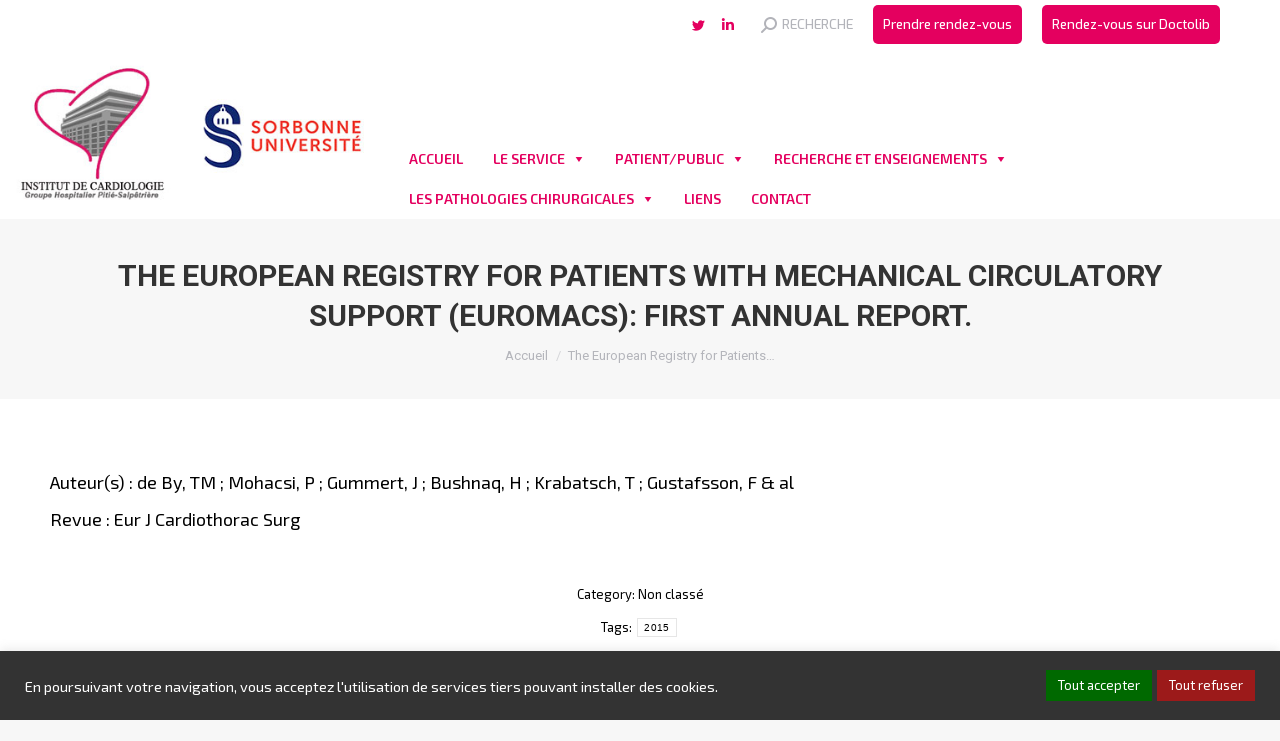

--- FILE ---
content_type: text/html; charset=UTF-8
request_url: https://chirurgie-cardiaque-pitie.fr/2019/09/09/the-european-registry-for-patients-with-mechanical-circulatory-support-euromacs-first-annual-report/
body_size: 17943
content:
<!DOCTYPE html>
<!--[if !(IE 6) | !(IE 7) | !(IE 8)  ]><!-->
<html lang="fr-FR" class="no-js">
<!--<![endif]-->
<head>
	<meta charset="UTF-8" />
		<meta name="viewport" content="width=device-width, initial-scale=1, maximum-scale=1, user-scalable=0">
		<meta name="theme-color" content="#e4005f"/>	<link rel="profile" href="http://gmpg.org/xfn/11" />
	        <script type="text/javascript">
            if (/Android|webOS|iPhone|iPad|iPod|BlackBerry|IEMobile|Opera Mini/i.test(navigator.userAgent)) {
                var originalAddEventListener = EventTarget.prototype.addEventListener,
                    oldWidth = window.innerWidth;

                EventTarget.prototype.addEventListener = function (eventName, eventHandler, useCapture) {
                    if (eventName === "resize") {
                        originalAddEventListener.call(this, eventName, function (event) {
                            if (oldWidth === window.innerWidth) {
                                return;
                            }
                            else if (oldWidth !== window.innerWidth) {
                                oldWidth = window.innerWidth;
                            }
                            if (eventHandler.handleEvent) {
                                eventHandler.handleEvent.call(this, event);
                            }
                            else {
                                eventHandler.call(this, event);
                            };
                        }, useCapture);
                    }
                    else {
                        originalAddEventListener.call(this, eventName, eventHandler, useCapture);
                    };
                };
            };
        </script>
		<title>The European Registry for Patients with Mechanical Circulatory Support (EUROMACS): first annual report. &#8211; Service de chirurgie thoracique et cardiovasculaire &#8211; Pitié-Salpêtrière</title>
<link rel='dns-prefetch' href='//chirurgie-cardiaque-pitie.fr' />
<link rel='dns-prefetch' href='//cdnjs.cloudflare.com' />
<link rel='dns-prefetch' href='//fonts.googleapis.com' />
<link rel='dns-prefetch' href='//s.w.org' />
<link rel="alternate" type="application/rss+xml" title="Service de chirurgie thoracique et cardiovasculaire - Pitié-Salpêtrière &raquo; Flux" href="https://chirurgie-cardiaque-pitie.fr/feed/" />
<link rel="alternate" type="application/rss+xml" title="Service de chirurgie thoracique et cardiovasculaire - Pitié-Salpêtrière &raquo; Flux des commentaires" href="https://chirurgie-cardiaque-pitie.fr/comments/feed/" />
<link rel="alternate" type="application/rss+xml" title="Service de chirurgie thoracique et cardiovasculaire - Pitié-Salpêtrière &raquo; The European Registry for Patients with Mechanical Circulatory Support (EUROMACS): first annual report. Flux des commentaires" href="https://chirurgie-cardiaque-pitie.fr/2019/09/09/the-european-registry-for-patients-with-mechanical-circulatory-support-euromacs-first-annual-report/feed/" />
		<script type="text/javascript">
			window._wpemojiSettings = {"baseUrl":"https:\/\/s.w.org\/images\/core\/emoji\/13.0.1\/72x72\/","ext":".png","svgUrl":"https:\/\/s.w.org\/images\/core\/emoji\/13.0.1\/svg\/","svgExt":".svg","source":{"concatemoji":"https:\/\/chirurgie-cardiaque-pitie.fr\/wp-includes\/js\/wp-emoji-release.min.js?ver=5.6.16"}};
			!function(e,a,t){var n,r,o,i=a.createElement("canvas"),p=i.getContext&&i.getContext("2d");function s(e,t){var a=String.fromCharCode;p.clearRect(0,0,i.width,i.height),p.fillText(a.apply(this,e),0,0);e=i.toDataURL();return p.clearRect(0,0,i.width,i.height),p.fillText(a.apply(this,t),0,0),e===i.toDataURL()}function c(e){var t=a.createElement("script");t.src=e,t.defer=t.type="text/javascript",a.getElementsByTagName("head")[0].appendChild(t)}for(o=Array("flag","emoji"),t.supports={everything:!0,everythingExceptFlag:!0},r=0;r<o.length;r++)t.supports[o[r]]=function(e){if(!p||!p.fillText)return!1;switch(p.textBaseline="top",p.font="600 32px Arial",e){case"flag":return s([127987,65039,8205,9895,65039],[127987,65039,8203,9895,65039])?!1:!s([55356,56826,55356,56819],[55356,56826,8203,55356,56819])&&!s([55356,57332,56128,56423,56128,56418,56128,56421,56128,56430,56128,56423,56128,56447],[55356,57332,8203,56128,56423,8203,56128,56418,8203,56128,56421,8203,56128,56430,8203,56128,56423,8203,56128,56447]);case"emoji":return!s([55357,56424,8205,55356,57212],[55357,56424,8203,55356,57212])}return!1}(o[r]),t.supports.everything=t.supports.everything&&t.supports[o[r]],"flag"!==o[r]&&(t.supports.everythingExceptFlag=t.supports.everythingExceptFlag&&t.supports[o[r]]);t.supports.everythingExceptFlag=t.supports.everythingExceptFlag&&!t.supports.flag,t.DOMReady=!1,t.readyCallback=function(){t.DOMReady=!0},t.supports.everything||(n=function(){t.readyCallback()},a.addEventListener?(a.addEventListener("DOMContentLoaded",n,!1),e.addEventListener("load",n,!1)):(e.attachEvent("onload",n),a.attachEvent("onreadystatechange",function(){"complete"===a.readyState&&t.readyCallback()})),(n=t.source||{}).concatemoji?c(n.concatemoji):n.wpemoji&&n.twemoji&&(c(n.twemoji),c(n.wpemoji)))}(window,document,window._wpemojiSettings);
		</script>
		<style type="text/css">
img.wp-smiley,
img.emoji {
	display: inline !important;
	border: none !important;
	box-shadow: none !important;
	height: 1em !important;
	width: 1em !important;
	margin: 0 .07em !important;
	vertical-align: -0.1em !important;
	background: none !important;
	padding: 0 !important;
}
</style>
	<link rel='stylesheet' id='layerslider-css'  href='https://chirurgie-cardiaque-pitie.fr/wp-content/plugins/LayerSlider/static/layerslider/css/layerslider.css?ver=6.10.2' type='text/css' media='all' />
<link rel='stylesheet' id='contact-form-7-css'  href='https://chirurgie-cardiaque-pitie.fr/wp-content/plugins/contact-form-7/includes/css/styles.css?ver=5.3.2' type='text/css' media='all' />
<link rel='stylesheet' id='cookie-law-info-css'  href='https://chirurgie-cardiaque-pitie.fr/wp-content/plugins/cookie-law-info/public/css/cookie-law-info-public.css?ver=2.1.2' type='text/css' media='all' />
<link rel='stylesheet' id='cookie-law-info-gdpr-css'  href='https://chirurgie-cardiaque-pitie.fr/wp-content/plugins/cookie-law-info/public/css/cookie-law-info-gdpr.css?ver=2.1.2' type='text/css' media='all' />
<link rel='stylesheet' id='ctf_styles-css'  href='https://chirurgie-cardiaque-pitie.fr/wp-content/plugins/custom-twitter-feeds/css/ctf-styles.min.css?ver=1.7' type='text/css' media='all' />
<link rel='stylesheet' id='go-pricing-styles-css'  href='https://chirurgie-cardiaque-pitie.fr/wp-content/plugins/go_pricing/assets/css/go_pricing_styles.css?ver=3.3.17' type='text/css' media='all' />
<link rel='stylesheet' id='tp_twitter_plugin_css-css'  href='https://chirurgie-cardiaque-pitie.fr/wp-content/plugins/recent-tweets-widget/tp_twitter_plugin.css?ver=1.0' type='text/css' media='screen' />
<link rel='stylesheet' id='rs-plugin-settings-css'  href='https://chirurgie-cardiaque-pitie.fr/wp-content/plugins/revslider/public/assets/css/rs6.css?ver=6.3.4' type='text/css' media='all' />
<style id='rs-plugin-settings-inline-css' type='text/css'>
#rs-demo-id {}
</style>
<link rel='stylesheet' id='searchandfilter-css'  href='https://chirurgie-cardiaque-pitie.fr/wp-content/plugins/search-filter/style.css?ver=1' type='text/css' media='all' />
<link rel='stylesheet' id='megamenu-css'  href='https://chirurgie-cardiaque-pitie.fr/wp-content/uploads/maxmegamenu/style.css?ver=284a69' type='text/css' media='all' />
<link rel='stylesheet' id='dashicons-css'  href='https://chirurgie-cardiaque-pitie.fr/wp-includes/css/dashicons.min.css?ver=5.6.16' type='text/css' media='all' />
<link rel='stylesheet' id='the7-Defaults-css'  href='https://chirurgie-cardiaque-pitie.fr/wp-content/uploads/smile_fonts/Defaults/Defaults.css?ver=5.6.16' type='text/css' media='all' />
<link rel='stylesheet' id='dt-web-fonts-css'  href='https://fonts.googleapis.com/css?family=Exo:400,500,600,700%7CRoboto:400,500,600,700%7CExo+2:400,400italic,500,600,700' type='text/css' media='all' />
<link rel='stylesheet' id='dt-main-css'  href='https://chirurgie-cardiaque-pitie.fr/wp-content/themes/dt-the7/css-lite/main.min.css?ver=9.6.0' type='text/css' media='all' />
<link rel='stylesheet' id='the7-font-css'  href='https://chirurgie-cardiaque-pitie.fr/wp-content/themes/dt-the7/fonts/icomoon-the7-font/icomoon-the7-font.min.css?ver=9.6.0' type='text/css' media='all' />
<link rel='stylesheet' id='the7-awesome-fonts-css'  href='https://chirurgie-cardiaque-pitie.fr/wp-content/themes/dt-the7/fonts/FontAwesome/css/all.min.css?ver=9.6.0' type='text/css' media='all' />
<link rel='stylesheet' id='the7-awesome-fonts-back-css'  href='https://chirurgie-cardiaque-pitie.fr/wp-content/themes/dt-the7/fonts/FontAwesome/back-compat.min.css?ver=9.6.0' type='text/css' media='all' />
<link rel='stylesheet' id='the7-wpbakery-css'  href='https://chirurgie-cardiaque-pitie.fr/wp-content/themes/dt-the7/css-lite/wpbakery.min.css?ver=9.6.0' type='text/css' media='all' />
<link rel='stylesheet' id='the7-core-css'  href='https://chirurgie-cardiaque-pitie.fr/wp-content/plugins/dt-the7-core/assets/css/post-type.min.css?ver=2.5.5.2' type='text/css' media='all' />
<link rel='stylesheet' id='dt-custom-css'  href='https://chirurgie-cardiaque-pitie.fr/wp-content/uploads/the7-css/custom.css?ver=3edaa6af7bf6' type='text/css' media='all' />
<link rel='stylesheet' id='dt-media-css'  href='https://chirurgie-cardiaque-pitie.fr/wp-content/uploads/the7-css/media.css?ver=3edaa6af7bf6' type='text/css' media='all' />
<link rel='stylesheet' id='the7-mega-menu-css'  href='https://chirurgie-cardiaque-pitie.fr/wp-content/uploads/the7-css/mega-menu.css?ver=3edaa6af7bf6' type='text/css' media='all' />
<link rel='stylesheet' id='the7-elements-albums-portfolio-css'  href='https://chirurgie-cardiaque-pitie.fr/wp-content/uploads/the7-css/the7-elements-albums-portfolio.css?ver=3edaa6af7bf6' type='text/css' media='all' />
<link rel='stylesheet' id='the7-elements-css'  href='https://chirurgie-cardiaque-pitie.fr/wp-content/uploads/the7-css/post-type-dynamic.css?ver=3edaa6af7bf6' type='text/css' media='all' />
<link rel='stylesheet' id='style-css'  href='https://chirurgie-cardiaque-pitie.fr/wp-content/themes/dt-the7/style.css?ver=9.6.0' type='text/css' media='all' />
<script type='text/javascript' id='jquery-core-js-extra'>
/* <![CDATA[ */
var slide_in = {"demo_dir":"https:\/\/chirurgie-cardiaque-pitie.fr\/wp-content\/plugins\/convertplug\/modules\/slide_in\/assets\/demos"};
/* ]]> */
</script>
<script type='text/javascript' src='https://chirurgie-cardiaque-pitie.fr/wp-includes/js/jquery/jquery.min.js?ver=3.5.1' id='jquery-core-js'></script>
<script type='text/javascript' src='https://chirurgie-cardiaque-pitie.fr/wp-includes/js/jquery/jquery-migrate.min.js?ver=3.3.2' id='jquery-migrate-js'></script>
<script type='text/javascript' id='layerslider-greensock-js-extra'>
/* <![CDATA[ */
var LS_Meta = {"v":"6.10.2"};
/* ]]> */
</script>
<script type='text/javascript' src='https://chirurgie-cardiaque-pitie.fr/wp-content/plugins/LayerSlider/static/layerslider/js/greensock.js?ver=1.19.0' id='layerslider-greensock-js'></script>
<script type='text/javascript' src='https://chirurgie-cardiaque-pitie.fr/wp-content/plugins/LayerSlider/static/layerslider/js/layerslider.kreaturamedia.jquery.js?ver=6.10.2' id='layerslider-js'></script>
<script type='text/javascript' src='https://chirurgie-cardiaque-pitie.fr/wp-content/plugins/LayerSlider/static/layerslider/js/layerslider.transitions.js?ver=6.10.2' id='layerslider-transitions-js'></script>
<script type='text/javascript' id='cookie-law-info-js-extra'>
/* <![CDATA[ */
var Cli_Data = {"nn_cookie_ids":[],"cookielist":[],"non_necessary_cookies":[],"ccpaEnabled":"","ccpaRegionBased":"","ccpaBarEnabled":"","strictlyEnabled":["necessary","obligatoire"],"ccpaType":"gdpr","js_blocking":"1","custom_integration":"","triggerDomRefresh":"","secure_cookies":""};
var cli_cookiebar_settings = {"animate_speed_hide":"500","animate_speed_show":"500","background":"#333333","border":"#b1a6a6c2","border_on":"","button_1_button_colour":"#006900","button_1_button_hover":"#005400","button_1_link_colour":"#fff","button_1_as_button":"1","button_1_new_win":"","button_2_button_colour":"#333","button_2_button_hover":"#292929","button_2_link_colour":"#444","button_2_as_button":"","button_2_hidebar":"","button_3_button_colour":"#9c1a1a","button_3_button_hover":"#7d1515","button_3_link_colour":"#ffffff","button_3_as_button":"1","button_3_new_win":"","button_4_button_colour":"#dedfe0","button_4_button_hover":"#b2b2b3","button_4_link_colour":"#333333","button_4_as_button":"1","button_7_button_colour":"#61a229","button_7_button_hover":"#4e8221","button_7_link_colour":"#fff","button_7_as_button":"1","button_7_new_win":"","font_family":"inherit","header_fix":"","notify_animate_hide":"1","notify_animate_show":"","notify_div_id":"#cookie-law-info-bar","notify_position_horizontal":"right","notify_position_vertical":"bottom","scroll_close":"","scroll_close_reload":"","accept_close_reload":"","reject_close_reload":"","showagain_tab":"","showagain_background":"#fff","showagain_border":"#000","showagain_div_id":"#cookie-law-info-again","showagain_x_position":"100px","text":"#ffffff","show_once_yn":"","show_once":"10000","logging_on":"","as_popup":"","popup_overlay":"1","bar_heading_text":"","cookie_bar_as":"banner","popup_showagain_position":"bottom-right","widget_position":"left"};
var log_object = {"ajax_url":"https:\/\/chirurgie-cardiaque-pitie.fr\/wp-admin\/admin-ajax.php"};
/* ]]> */
</script>
<script type='text/javascript' src='https://chirurgie-cardiaque-pitie.fr/wp-content/plugins/cookie-law-info/public/js/cookie-law-info-public.js?ver=2.1.2' id='cookie-law-info-js'></script>
<script type='text/javascript' id='gw-tweenmax-js-before'>
var oldGS=window.GreenSockGlobals,oldGSQueue=window._gsQueue,oldGSDefine=window._gsDefine;window._gsDefine=null;delete(window._gsDefine);var gwGS=window.GreenSockGlobals={};
</script>
<script type='text/javascript' src='https://cdnjs.cloudflare.com/ajax/libs/gsap/1.11.2/TweenMax.min.js' id='gw-tweenmax-js'></script>
<script type='text/javascript' id='gw-tweenmax-js-after'>
try{window.GreenSockGlobals=null;window._gsQueue=null;window._gsDefine=null;delete(window.GreenSockGlobals);delete(window._gsQueue);delete(window._gsDefine);window.GreenSockGlobals=oldGS;window._gsQueue=oldGSQueue;window._gsDefine=oldGSDefine;}catch(e){}
</script>
<script type='text/javascript' src='https://chirurgie-cardiaque-pitie.fr/wp-content/plugins/revslider/public/assets/js/rbtools.min.js?ver=6.3.4' id='tp-tools-js'></script>
<script type='text/javascript' src='https://chirurgie-cardiaque-pitie.fr/wp-content/plugins/revslider/public/assets/js/rs6.min.js?ver=6.3.4' id='revmin-js'></script>
<script type='text/javascript' id='dt-above-fold-js-extra'>
/* <![CDATA[ */
var dtLocal = {"themeUrl":"https:\/\/chirurgie-cardiaque-pitie.fr\/wp-content\/themes\/dt-the7","passText":"Pour voir ce contenu, entrer le mots de passe:","moreButtonText":{"loading":"Chargement...","loadMore":"Charger la suite"},"postID":"1450","ajaxurl":"https:\/\/chirurgie-cardiaque-pitie.fr\/wp-admin\/admin-ajax.php","REST":{"baseUrl":"https:\/\/chirurgie-cardiaque-pitie.fr\/wp-json\/the7\/v1","endpoints":{"sendMail":"\/send-mail"}},"contactMessages":{"required":"One or more fields have an error. Please check and try again.","terms":"Please accept the privacy policy.","fillTheCaptchaError":"Please, fill the captcha."},"captchaSiteKey":"","ajaxNonce":"b94ff8a7f6","pageData":"","themeSettings":{"smoothScroll":"off","lazyLoading":false,"accentColor":{"mode":"solid","color":"#e4005f"},"desktopHeader":{"height":90},"ToggleCaptionEnabled":"disabled","ToggleCaption":"Navigation","floatingHeader":{"showAfter":94,"showMenu":false,"height":60,"logo":{"showLogo":true,"html":"<img class=\" preload-me\" src=\"https:\/\/chirurgie-cardiaque-pitie.fr\/wp-content\/uploads\/2020\/12\/logo.jpg\" srcset=\"https:\/\/chirurgie-cardiaque-pitie.fr\/wp-content\/uploads\/2020\/12\/logo.jpg 442w, https:\/\/chirurgie-cardiaque-pitie.fr\/wp-content\/uploads\/2020\/12\/logo.jpg 442w\" width=\"442\" height=\"179\"   sizes=\"442px\" alt=\"Service de chirurgie thoracique et cardiovasculaire - Piti\u00e9-Salp\u00eatri\u00e8re\" \/>","url":"https:\/\/chirurgie-cardiaque-pitie.fr\/"}},"topLine":{"floatingTopLine":{"logo":{"showLogo":false,"html":""}}},"mobileHeader":{"firstSwitchPoint":990,"secondSwitchPoint":778,"firstSwitchPointHeight":90,"secondSwitchPointHeight":60,"mobileToggleCaptionEnabled":"disabled","mobileToggleCaption":"Menu"},"stickyMobileHeaderFirstSwitch":{"logo":{"html":"<img class=\" preload-me\" src=\"https:\/\/chirurgie-cardiaque-pitie.fr\/wp-content\/uploads\/2020\/12\/logo.jpg\" srcset=\"https:\/\/chirurgie-cardiaque-pitie.fr\/wp-content\/uploads\/2020\/12\/logo.jpg 442w, https:\/\/chirurgie-cardiaque-pitie.fr\/wp-content\/uploads\/2020\/12\/logo.jpg 442w\" width=\"442\" height=\"179\"   sizes=\"442px\" alt=\"Service de chirurgie thoracique et cardiovasculaire - Piti\u00e9-Salp\u00eatri\u00e8re\" \/>"}},"stickyMobileHeaderSecondSwitch":{"logo":{"html":"<img class=\" preload-me\" src=\"https:\/\/chirurgie-cardiaque-pitie.fr\/wp-content\/uploads\/2020\/12\/logo.jpg\" srcset=\"https:\/\/chirurgie-cardiaque-pitie.fr\/wp-content\/uploads\/2020\/12\/logo.jpg 442w, https:\/\/chirurgie-cardiaque-pitie.fr\/wp-content\/uploads\/2020\/12\/logo.jpg 442w\" width=\"442\" height=\"179\"   sizes=\"442px\" alt=\"Service de chirurgie thoracique et cardiovasculaire - Piti\u00e9-Salp\u00eatri\u00e8re\" \/>"}},"content":{"textColor":"#000000","headerColor":"#000000"},"sidebar":{"switchPoint":990},"boxedWidth":"1340px","stripes":{"stripe1":{"textColor":"#787d85","headerColor":"#3b3f4a"},"stripe2":{"textColor":"#8b9199","headerColor":"#ffffff"},"stripe3":{"textColor":"#ffffff","headerColor":"#ffffff"}}},"VCMobileScreenWidth":"768"};
var dtShare = {"shareButtonText":{"facebook":"Share on Facebook","twitter":"Tweet","pinterest":"Pin it","linkedin":"Share on Linkedin","whatsapp":"Share on Whatsapp"},"overlayOpacity":"85"};
/* ]]> */
</script>
<script type='text/javascript' src='https://chirurgie-cardiaque-pitie.fr/wp-content/themes/dt-the7/js-lite/above-the-fold.min.js?ver=9.6.0' id='dt-above-fold-js'></script>
<meta name="generator" content="Powered by LayerSlider 6.10.2 - Multi-Purpose, Responsive, Parallax, Mobile-Friendly Slider Plugin for WordPress." />
<!-- LayerSlider updates and docs at: https://layerslider.kreaturamedia.com -->
<link rel="https://api.w.org/" href="https://chirurgie-cardiaque-pitie.fr/wp-json/" /><link rel="alternate" type="application/json" href="https://chirurgie-cardiaque-pitie.fr/wp-json/wp/v2/posts/1450" /><link rel="EditURI" type="application/rsd+xml" title="RSD" href="https://chirurgie-cardiaque-pitie.fr/xmlrpc.php?rsd" />
<link rel="wlwmanifest" type="application/wlwmanifest+xml" href="https://chirurgie-cardiaque-pitie.fr/wp-includes/wlwmanifest.xml" /> 
<meta name="generator" content="WordPress 5.6.16" />
<link rel="canonical" href="https://chirurgie-cardiaque-pitie.fr/2019/09/09/the-european-registry-for-patients-with-mechanical-circulatory-support-euromacs-first-annual-report/" />
<link rel='shortlink' href='https://chirurgie-cardiaque-pitie.fr/?p=1450' />
<link rel="alternate" type="application/json+oembed" href="https://chirurgie-cardiaque-pitie.fr/wp-json/oembed/1.0/embed?url=https%3A%2F%2Fchirurgie-cardiaque-pitie.fr%2F2019%2F09%2F09%2Fthe-european-registry-for-patients-with-mechanical-circulatory-support-euromacs-first-annual-report%2F" />
<link rel="alternate" type="text/xml+oembed" href="https://chirurgie-cardiaque-pitie.fr/wp-json/oembed/1.0/embed?url=https%3A%2F%2Fchirurgie-cardiaque-pitie.fr%2F2019%2F09%2F09%2Fthe-european-registry-for-patients-with-mechanical-circulatory-support-euromacs-first-annual-report%2F&#038;format=xml" />
<link rel="pingback" href="https://chirurgie-cardiaque-pitie.fr/xmlrpc.php">
<meta property="og:site_name" content="Service de chirurgie thoracique et cardiovasculaire - Pitié-Salpêtrière" />
<meta property="og:title" content="The European Registry for Patients with Mechanical Circulatory Support (EUROMACS): first annual report." />
<meta property="og:description" content="Auteur(s) : de By, TM ; Mohacsi, P ; Gummert, J ; Bushnaq, H ; Krabatsch, T ; Gustafsson, F &#038; al Revue : Eur J Cardiothorac Surg" />
<meta property="og:url" content="https://chirurgie-cardiaque-pitie.fr/2019/09/09/the-european-registry-for-patients-with-mechanical-circulatory-support-euromacs-first-annual-report/" />
<meta property="og:type" content="article" />
<meta name="generator" content="Powered by WPBakery Page Builder - drag and drop page builder for WordPress."/>
<meta name="generator" content="Powered by Slider Revolution 6.3.4 - responsive, Mobile-Friendly Slider Plugin for WordPress with comfortable drag and drop interface." />
<link rel="icon" href="https://chirurgie-cardiaque-pitie.fr/wp-content/uploads/2018/06/fav.png" type="image/png" sizes="16x16"/><link rel="icon" href="https://chirurgie-cardiaque-pitie.fr/wp-content/uploads/2018/06/fav.png" type="image/png" sizes="32x32"/><script type="text/javascript">function setREVStartSize(e){
			//window.requestAnimationFrame(function() {				 
				window.RSIW = window.RSIW===undefined ? window.innerWidth : window.RSIW;	
				window.RSIH = window.RSIH===undefined ? window.innerHeight : window.RSIH;	
				try {								
					var pw = document.getElementById(e.c).parentNode.offsetWidth,
						newh;
					pw = pw===0 || isNaN(pw) ? window.RSIW : pw;
					e.tabw = e.tabw===undefined ? 0 : parseInt(e.tabw);
					e.thumbw = e.thumbw===undefined ? 0 : parseInt(e.thumbw);
					e.tabh = e.tabh===undefined ? 0 : parseInt(e.tabh);
					e.thumbh = e.thumbh===undefined ? 0 : parseInt(e.thumbh);
					e.tabhide = e.tabhide===undefined ? 0 : parseInt(e.tabhide);
					e.thumbhide = e.thumbhide===undefined ? 0 : parseInt(e.thumbhide);
					e.mh = e.mh===undefined || e.mh=="" || e.mh==="auto" ? 0 : parseInt(e.mh,0);		
					if(e.layout==="fullscreen" || e.l==="fullscreen") 						
						newh = Math.max(e.mh,window.RSIH);					
					else{					
						e.gw = Array.isArray(e.gw) ? e.gw : [e.gw];
						for (var i in e.rl) if (e.gw[i]===undefined || e.gw[i]===0) e.gw[i] = e.gw[i-1];					
						e.gh = e.el===undefined || e.el==="" || (Array.isArray(e.el) && e.el.length==0)? e.gh : e.el;
						e.gh = Array.isArray(e.gh) ? e.gh : [e.gh];
						for (var i in e.rl) if (e.gh[i]===undefined || e.gh[i]===0) e.gh[i] = e.gh[i-1];
											
						var nl = new Array(e.rl.length),
							ix = 0,						
							sl;					
						e.tabw = e.tabhide>=pw ? 0 : e.tabw;
						e.thumbw = e.thumbhide>=pw ? 0 : e.thumbw;
						e.tabh = e.tabhide>=pw ? 0 : e.tabh;
						e.thumbh = e.thumbhide>=pw ? 0 : e.thumbh;					
						for (var i in e.rl) nl[i] = e.rl[i]<window.RSIW ? 0 : e.rl[i];
						sl = nl[0];									
						for (var i in nl) if (sl>nl[i] && nl[i]>0) { sl = nl[i]; ix=i;}															
						var m = pw>(e.gw[ix]+e.tabw+e.thumbw) ? 1 : (pw-(e.tabw+e.thumbw)) / (e.gw[ix]);					
						newh =  (e.gh[ix] * m) + (e.tabh + e.thumbh);
					}				
					if(window.rs_init_css===undefined) window.rs_init_css = document.head.appendChild(document.createElement("style"));					
					document.getElementById(e.c).height = newh+"px";
					window.rs_init_css.innerHTML += "#"+e.c+"_wrapper { height: "+newh+"px }";				
				} catch(e){
					console.log("Failure at Presize of Slider:" + e)
				}					   
			//});
		  };</script>
<noscript><style> .wpb_animate_when_almost_visible { opacity: 1; }</style></noscript><style type="text/css">/** Mega Menu CSS: fs **/</style>
<style id='the7-custom-inline-css' type='text/css'>
#mega-menu-wrap-primary {
    background: #0ebfff;
    -webkit-border-radius: 0px 0px 0px 0px;
    -moz-border-radius: 0px 0px 0px 0px;
    -ms-border-radius: 0px 0px 0px 0px;
    -o-border-radius: 0px 0px 0px 0px;
    border-radius: 0px 0px 0px 0px;
}
#mega-menu-wrap-primary #mega-menu-primary > li.mega-menu-megamenu > ul.mega-sub-menu{
background:#fff !important;
}
#mega-menu-wrap-primary #mega-menu-primary > li.mega-menu-megamenu > ul.mega-sub-menu > li.mega-menu-item > a.mega-menu-link, #mega-menu-wrap-primary #mega-menu-primary > li.mega-menu-megamenu > ul.mega-sub-menu li.mega-menu-column > ul.mega-sub-menu > li.mega-menu-item > a.mega-menu-link{
color: #0ebfff;
font-size:14px;
}

#mega-menu-wrap-primary #mega-menu-primary > li.mega-menu-item > a.mega-menu-link{
font-weight:600 !important;
}
#mega-menu-wrap-primary #mega-menu-primary > li.mega-menu-item.mega-toggle-on > a.mega-menu-link, #mega-menu-wrap-primary #mega-menu-primary > li.mega-menu-item > a.mega-menu-link:hover, #mega-menu-wrap-primary #mega-menu-primary > li.mega-menu-item > a.mega-menu-link:focus{
background: #fff;
    color: #0ebfff;
}
#mega-menu-wrap-primary #mega-menu-primary[data-effect="fade_up"] li.mega-menu-item.mega-menu-megamenu > ul.mega-sub-menu, #mega-menu-wrap-primary #mega-menu-primary[data-effect="fade_up"] li.mega-menu-item.mega-menu-flyout ul.mega-sub-menu{
padding-bottom:10px;
}
#mega-menu-wrap-primary #mega-menu-primary > li.mega-menu-megamenu > ul.mega-sub-menu > li.mega-menu-item > a.mega-menu-link:hover, #mega-menu-wrap-primary #mega-menu-primary > li.mega-menu-megamenu > ul.mega-sub-menu li.mega-menu-column > ul.mega-sub-menu > li.mega-menu-item > a.mega-menu-link:hover, #mega-menu-wrap-primary #mega-menu-primary > li.mega-menu-megamenu > ul.mega-sub-menu > li.mega-menu-item > a.mega-menu-link:focus, #mega-menu-wrap-primary #mega-menu-primary > li.mega-menu-megamenu > ul.mega-sub-menu li.mega-menu-column > ul.mega-sub-menu > li.mega-menu-item > a.mega-menu-link:focus{
color:#e4005f;
}
#mega-menu-wrap-primary #mega-menu-primary > li.mega-menu-megamenu > ul.mega-sub-menu > li.mega-menu-item li.mega-menu-item > a.mega-menu-link:hover, #mega-menu-wrap-primary #mega-menu-primary > li.mega-menu-megamenu > ul.mega-sub-menu li.mega-menu-column > ul.mega-sub-menu > li.mega-menu-item li.mega-menu-item > a.mega-menu-link:hover, #mega-menu-wrap-primary #mega-menu-primary > li.mega-menu-megamenu > ul.mega-sub-menu > li.mega-menu-item li.mega-menu-item > a.mega-menu-link:focus, #mega-menu-wrap-primary #mega-menu-primary > li.mega-menu-megamenu > ul.mega-sub-menu li.mega-menu-column > ul.mega-sub-menu > li.mega-menu-item li.mega-menu-item > a.mega-menu-link:focus {
    color: #e60063;
}
.btn-full-footer {
    text-align: center;
    background-color: #e60063;
    padding: 10px;
    border-radius: 6px;
    margin-bottom: 18px;
    width: 70%;
    transform: translateX(15%);
}
.btn-full-footer2 {
    text-align: center;
    background-color: #e60063;
color:#fff;
    padding: 10px;
margin-top:10px;
    border-radius: 6px;
    margin-bottom: 18px;
    width: 100%;
    transform: translateX(15%);
}
.mini-widget{
right:60px;
position:relative;
}
ul#primary-menu{
position:relative;
}
.mini-widgets {
    right: 60px;
    position: relative;
}
#mega-menu-wrap-primary, #mega-menu-wrap-primary #mega-menu-primary, #mega-menu-wrap-primary #mega-menu-primary ul.mega-sub-menu, #mega-menu-wrap-primary #mega-menu-primary li.mega-menu-item, #mega-menu-wrap-primary #mega-menu-primary a.mega-menu-link{
position:initial;
}
#mega-menu-wrap-primary #mega-menu-primary > li.mega-menu-item > a.mega-menu-link{
margin-left:10px;
}
nav.navigation {
    padding: 15px 0;
}
#mega-menu-wrap-primary #mega-menu-primary li.mega-menu-megamenu > ul.mega-sub-menu > li.mega-menu-row > ul.mega-sub-menu > li.mega-menu-columns-4-of-12 {
    padding: 0 15px 0 15px;
}

#mega-menu-wrap-primary, #mega-menu-wrap-primary #mega-menu-primary, #mega-menu-wrap-primary #mega-menu-primary ul.mega-sub-menu, #mega-menu-wrap-primary #mega-menu-primary li.mega-menu-item, #mega-menu-wrap-primary #mega-menu-primary a.mega-menu-link {
    position: initial;
}

#mega-menu-wrap-primary {
    background: #fff !important;
}
#mega-menu-wrap-primary #mega-menu-primary > li.mega-menu-item > a.mega-menu-link {
    font-weight: 600 !important;
    color: #2e75b6;
}
#mega-menu-wrap-primary #mega-menu-primary > li.mega-menu-item.mega-toggle-on > a.mega-menu-link, #mega-menu-wrap-primary #mega-menu-primary > li.mega-menu-item > a.mega-menu-link:hover, #mega-menu-wrap-primary #mega-menu-primary > li.mega-menu-item > a.mega-menu-link:focus, #mega-menu-wrap-primary #mega-menu-primary > li.mega-menu-megamenu > ul.mega-sub-menu > li.mega-menu-item > a.mega-menu-link, #mega-menu-wrap-primary #mega-menu-primary > li.mega-menu-megamenu > ul.mega-sub-menu li.mega-menu-column > ul.mega-sub-menu > li.mega-menu-item > a.mega-menu-link {
    background: #fff;
    color: #2e75b6;
}
li.btn-rdv, li.btn-rdv a span span {
    background: #e4005f;
    padding: 5px 5px;
    border-radius: 5px;
    color: #fff;
}
#mega-menu-wrap-primary #mega-menu-primary > li.mega-menu-item > a.mega-menu-link {
    font-weight: 600 !important;
    color: #2e75b6;
    font-size: 14px;
}
.textwidget p {
    font-size: 18px;
}
#mega-menu-wrap-primary #mega-menu-primary[data-effect="fade_up"] li.mega-menu-item.mega-menu-megamenu > ul.mega-sub-menu, #mega-menu-wrap-primary #mega-menu-primary[data-effect="fade_up"] li.mega-menu-item.mega-menu-flyout ul.mega-sub-menu{position: fixed;}
#mega-menu-wrap-primary #mega-menu-primary > li.mega-menu-item.mega-toggle-on > a.mega-menu-link, #mega-menu-wrap-primary #mega-menu-primary > li.mega-menu-item > a.mega-menu-link:hover, #mega-menu-wrap-primary #mega-menu-primary > li.mega-menu-item > a.mega-menu-link:focus, #mega-menu-wrap-primary #mega-menu-primary > li.mega-menu-megamenu > ul.mega-sub-menu > li.mega-menu-item > a.mega-menu-link, #mega-menu-wrap-primary #mega-menu-primary > li.mega-menu-megamenu > ul.mega-sub-menu li.mega-menu-column > ul.mega-sub-menu > li.mega-menu-item > a.mega-menu-link {
    background: #fff;
    color: #e4005f !important;
}
#mega-menu-wrap-primary #mega-menu-primary > li.mega-menu-item > a.mega-menu-link {
    font-weight: 600 !important;
    color: #e4005f !important;
    font-size: 14px;
}
#mega-menu-wrap-primary #mega-menu-primary > li.mega-menu-item > a.mega-menu-link {
    font-weight: 600 !important;
    color: #e4005f !important;
}
#mega-menu-wrap-primary #mega-menu-primary > li.mega-menu-item.mega-current-menu-item > a.mega-menu-link, #mega-menu-wrap-primary #mega-menu-primary > li.mega-menu-item.mega-current-menu-ancestor > a.mega-menu-link, #mega-menu-wrap-primary #mega-menu-primary > li.mega-menu-item.mega-current-page-ancestor > a.mega-menu-link{
background:#fff !important;
}
.right-mobile-menu .show-mobile-header .dt-mobile-header {
    /* right: 430px; */
}
.wpb-js-composer .vc_tta.vc_general .vc_tta-panel-title a span, .wpb-js-composer .vc_tta.vc_general .vc_tta-panel-title a i {
    color: #fff;
}
.wpb-js-composer .vc_tta.vc_general .vc_tta-panel-title {
    background-color: #0dc1ff;
    border-bottom: 1px solid #fff;
}
#mega-menu-wrap-primary #mega-menu-primary > li.mega-menu-item.mega-toggle-on > a.mega-menu-link, #mega-menu-wrap-primary #mega-menu-primary > li.mega-menu-item > a.mega-menu-link:hover, #mega-menu-wrap-primary #mega-menu-primary > li.mega-menu-item > a.mega-menu-link:focus {
    background: #fff !important;
}
.wpb-js-composer .vc_tta-color-white.vc_tta-style-flat:not(.vc_tta-o-no-fill) .vc_tta-panel-body{
color:#000 !important;
}
.widget-title {
    border-bottom: 2px solid;
    text-align: center;
    padding-bottom: 10px;
}
.wpb-js-composer .vc_tta-color-white.vc_tta-style-flat .vc_active .vc_tta-panel-heading .vc_tta-controls-icon::after, .wpb-js-composer .vc_tta-color-white.vc_tta-style-flat .vc_active .vc_tta-panel-heading .vc_tta-controls-icon::before, .wpb-js-composer .vc_tta-color-white.vc_tta-style-flat .vc_tta-controls-icon::after, .wpb-js-composer .vc_tta-color-white.vc_tta-style-flat .vc_tta-controls-icon::before {
    border-color: #fff !important;
}

.entry-meta {
    display: none;
}
#mega-menu-wrap-primary #mega-menu-primary[data-effect="fade_up"] li.mega-menu-item.mega-menu-megamenu > ul.mega-sub-menu, #mega-menu-wrap-primary #mega-menu-primary[data-effect="fade_up"] li.mega-menu-item.mega-menu-flyout ul.mega-sub-menu {
    position: fixed;
	margin-top:22px !important;
}
input[type="text"], input[type="search"], input[type="tel"], input[type="url"], input[type="email"], input[type="number"], input[type="date"], input[type="range"], input[type="password"], select, .wpcf7-number {
    height: 38px;
    width: 274px;
}
.footer .widget-title {
    color: #ffffff;
	font-size: 18px;}
ul#primary-menu{margin-top:90px;}

@media screen and (max-width:800px){
  span, p, .ult-responsive{
   /* réglage à partir de 640px et + : corps un peu plus grand et même typo */
    font-size:16px !important;
  }
	#content > div:nth-child(2) > div > div > div > div:nth-child(3) > div > ul > li:nth-child(2){
		margin-bottom: 23px;
	}
}

</style>
</head>
<body class="post-template-default single single-post postid-1450 single-format-standard wp-embed-responsive the7-core-ver-2.5.5.2 mega-menu-primary mega-menu-top no-comments dt-responsive-on right-mobile-menu-close-icon ouside-menu-close-icon mobile-hamburger-close-bg-enable mobile-hamburger-close-bg-hover-enable  fade-medium-mobile-menu-close-icon fade-medium-menu-close-icon srcset-enabled btn-flat custom-btn-color custom-btn-hover-color floating-mobile-menu-icon top-header first-switch-logo-left first-switch-menu-right second-switch-logo-left second-switch-menu-right right-mobile-menu layzr-loading-on popup-message-style dt-fa-compatibility the7-ver-9.6.0 wpb-js-composer js-comp-ver-6.5.0 vc_responsive">
<!-- The7 9.6.0 -->

<div id="page" >
	<a class="skip-link screen-reader-text" href="#content">Skip to content</a>

<div class="masthead inline-header justify widgets full-height full-width dividers shadow-mobile-header-decoration small-mobile-menu-icon mobile-menu-icon-bg-on mobile-menu-icon-hover-bg-on dt-parent-menu-clickable show-sub-menu-on-hover"  role="banner">

	<div class="top-bar">
	<div class="top-bar-bg" ></div>
	<div class="mini-widgets left-widgets"></div><div class="right-widgets mini-widgets"><div class="soc-ico show-on-desktop in-top-bar-right in-menu-second-switch disabled-bg disabled-border border-off hover-disabled-bg hover-disabled-border  hover-border-off"><a title="Twitter page opens in new window" href="https://twitter.com/opere_moncoeur" target="_blank" class="twitter"><span class="soc-font-icon"></span><span class="screen-reader-text">Twitter page opens in new window</span></a><a title="LinkedIn page opens in new window" href="/" target="_blank" class="linkedin"><span class="soc-font-icon"></span><span class="screen-reader-text">LinkedIn page opens in new window</span></a></div><div class="mini-search show-on-desktop near-logo-first-switch near-logo-second-switch popup-search custom-icon"><form class="searchform mini-widget-searchform" role="search" method="get" action="https://chirurgie-cardiaque-pitie.fr/">

	<div class="screen-reader-text">Search:</div>

	
		<a href="" class="submit"><i class=" mw-icon the7-mw-icon-search-bold"></i><span>RECHERCHE</span></a>
		<div class="popup-search-wrap">
			<input type="text" class="field searchform-s" name="s" value="" placeholder="RECHERCHE" title="Search form"/>
			<a href="" class="search-icon"><i class="the7-mw-icon-search-bold"></i></a>
		</div>

			<input type="submit" class="assistive-text searchsubmit" value="Go!"/>
</form>
</div><div class="mini-nav show-on-desktop in-top-bar-right in-menu-second-switch list-type-menu list-type-menu-first-switch list-type-menu-second-switch"><ul id="header_microwidget2-menu" role="menubar"><li class="btn-rdv menu-item menu-item-type-custom menu-item-object-custom menu-item-120 first" role="presentation"><a href='/prendre-rdv' data-level='1' role="menuitem"><span class="menu-item-text"><span class="menu-text">Prendre rendez-vous</span></span></a></li> <li class="btn-rdv menu-item menu-item-type-custom menu-item-object-custom menu-item-1979" role="presentation"><a href='https://www.doctolib.fr/hopital-public/paris/service-de-chirurgie-cardiaque-et-thoracique-hopital-de-la-pitie-salpetriere-ap-hp' data-level='1' role="menuitem"><span class="menu-item-text"><span class="menu-text">Rendez-vous sur Doctolib</span></span></a></li> </ul><div class="menu-select"><span class="customSelect1"><span class="customSelectInner"><i class=" the7-mw-icon-dropdown-menu-bold"></i>Menu right</span></span></div></div></div></div>

	<header class="header-bar">

		<div class="branding">
	<div id="site-title" class="assistive-text">Service de chirurgie thoracique et cardiovasculaire &#8211; Pitié-Salpêtrière</div>
	<div id="site-description" class="assistive-text">Institut de Cardiologie Groupe Hospitalier Pitié Salpêtrière</div>
	<a class="same-logo" href="https://chirurgie-cardiaque-pitie.fr/"><img class=" preload-me" src="https://chirurgie-cardiaque-pitie.fr/wp-content/uploads/2020/12/logo.jpg" srcset="https://chirurgie-cardiaque-pitie.fr/wp-content/uploads/2020/12/logo.jpg 442w, https://chirurgie-cardiaque-pitie.fr/wp-content/uploads/2020/12/logo.jpg 442w" width="442" height="179"   sizes="442px" alt="Service de chirurgie thoracique et cardiovasculaire - Pitié-Salpêtrière" /></a></div>

		<ul id="primary-menu" class="main-nav outside-item-remove-margin" role="menubar"><div id="mega-menu-wrap-primary" class="mega-menu-wrap"><div class="mega-menu-toggle"><div class="mega-toggle-blocks-left"></div><div class="mega-toggle-blocks-center"></div><div class="mega-toggle-blocks-right"><div class='mega-toggle-block mega-menu-toggle-block mega-toggle-block-1' id='mega-toggle-block-1' tabindex='0'><span class='mega-toggle-label' role='button' aria-expanded='false'><span class='mega-toggle-label-closed'>MENU</span><span class='mega-toggle-label-open'>MENU</span></span></div></div></div><ul id="mega-menu-primary" class="mega-menu max-mega-menu mega-menu-horizontal mega-no-js" data-event="hover" data-effect="fade_up" data-effect-speed="200" data-effect-mobile="disabled" data-effect-speed-mobile="0" data-mobile-force-width="false" data-second-click="close" data-document-click="collapse" data-vertical-behaviour="accordion" data-breakpoint="600" data-unbind="false" data-mobile-state="collapse_all" data-hover-intent-timeout="300" data-hover-intent-interval="100"><li class='mega-menu-item mega-menu-item-type-custom mega-menu-item-object-custom mega-menu-item-home mega-align-bottom-left mega-menu-flyout mega-menu-item-32' id='mega-menu-item-32'><a class="mega-menu-link" href="https://chirurgie-cardiaque-pitie.fr/" tabindex="0">ACCUEIL</a></li><li class='mega-menu-item mega-menu-item-type-custom mega-menu-item-object-custom mega-menu-item-has-children mega-menu-megamenu mega-align-bottom-left mega-menu-grid mega-menu-item-33' id='mega-menu-item-33'><a class="mega-menu-link" href="#" aria-haspopup="true" aria-expanded="false" tabindex="0">LE SERVICE<span class="mega-indicator"></span></a>
<ul class="mega-sub-menu">
<li class='mega-menu-row' id='mega-menu-33-0'>
	<ul class="mega-sub-menu">
<li class='mega-menu-column mega-menu-columns-4-of-12' id='mega-menu-33-0-0'>
		<ul class="mega-sub-menu">
<li class='mega-menu-item mega-menu-item-type-custom mega-menu-item-object-custom mega-menu-item-131' id='mega-menu-item-131'><a target="_blank" class="mega-menu-link" href="http://pitiesalpetriere.aphp.fr/">APHP / HÔPITAL PITIÉ SALPÊTRIÈRE</a></li><li class='mega-menu-item mega-menu-item-type-custom mega-menu-item-object-custom mega-menu-item-1792' id='mega-menu-item-1792'><a class="mega-menu-link" href="https://chirurgie-cardiaque-pitie.fr/histoire/">HISTOIRE</a></li><li class='mega-menu-item mega-menu-item-type-custom mega-menu-item-object-custom mega-menu-item-has-children mega-menu-item-133' id='mega-menu-item-133'><a class="mega-menu-link" href="#page">STRUCTURES<span class="mega-indicator"></span></a>
			<ul class="mega-sub-menu">
<li class='mega-menu-item mega-menu-item-type-custom mega-menu-item-object-custom mega-has-icon mega-icon-left mega-menu-item-134' id='mega-menu-item-134'><a class="dashicons-arrow-right-alt2 mega-menu-link" href="https://chirurgie-cardiaque-pitie.fr/institut-de-cardiologie/">Institut de Cardiologie</a></li><li class='mega-menu-item mega-menu-item-type-post_type mega-menu-item-object-page mega-menu-item-has-children mega-has-icon mega-icon-left mega-menu-item-1780' id='mega-menu-item-1780'><a class="dashicons-arrow-right-alt2 mega-menu-link" href="https://chirurgie-cardiaque-pitie.fr/activite-du-service/" aria-haspopup="true" aria-expanded="false">Service de chirurgie cardiovasculaire<span class="mega-indicator"></span></a>
				<ul class="mega-sub-menu">
<li class='mega-menu-item mega-menu-item-type-custom mega-menu-item-object-custom mega-has-icon mega-icon-left mega-menu-item-135' id='mega-menu-item-135'><a class="dashicons-arrow-right-alt2 mega-menu-link" href="https://chirurgie-cardiaque-pitie.fr/le-bloc-operatoire-et-lhospitalisation/">Le bloc opératoire</a></li><li class='mega-menu-item mega-menu-item-type-custom mega-menu-item-object-custom mega-has-icon mega-icon-left mega-menu-item-137' id='mega-menu-item-137'><a class="dashicons-arrow-right-alt2 mega-menu-link" href="https://chirurgie-cardiaque-pitie.fr/reanimation/">L'hospitalisation & réanimation chirurgicale</a></li><li class='mega-menu-item mega-menu-item-type-custom mega-menu-item-object-custom mega-has-icon mega-icon-left mega-menu-item-136' id='mega-menu-item-136'><a class="dashicons-arrow-right-alt2 mega-menu-link" href="/hopital-de-jour/">Consultations & l'hôpital de jour</a></li>				</ul>
</li><li class='mega-menu-item mega-menu-item-type-custom mega-menu-item-object-custom mega-has-icon mega-icon-left mega-menu-item-2407' id='mega-menu-item-2407'><a class="dashicons-arrow-right-alt2 mega-menu-link" href="https://chirurgie-cardiaque-pitie.fr/dmu-archimede/">DMU Archimède</a></li>			</ul>
</li>		</ul>
</li><li class='mega-menu-column mega-menu-columns-4-of-12' id='mega-menu-33-0-1'>
		<ul class="mega-sub-menu">
<li class='mega-menu-item mega-menu-item-type-custom mega-menu-item-object-custom mega-menu-item-has-children mega-menu-item-138' id='mega-menu-item-138'><a class="mega-menu-link" href="#">ÉQUIPES<span class="mega-indicator"></span></a>
			<ul class="mega-sub-menu">
<li class='mega-menu-item mega-menu-item-type-custom mega-menu-item-object-custom mega-has-icon mega-icon-left mega-menu-item-139' id='mega-menu-item-139'><a class="dashicons-arrow-right-alt2 mega-menu-link" href="/equipe-medicale/">Médicales</a></li><li class='mega-menu-item mega-menu-item-type-custom mega-menu-item-object-custom mega-has-icon mega-icon-left mega-menu-item-140' id='mega-menu-item-140'><a class="dashicons-arrow-right-alt2 mega-menu-link" href="/paramedicale/">Paramédicales</a></li>			</ul>
</li>		</ul>
</li><li class='mega-menu-column mega-menu-columns-4-of-12' id='mega-menu-33-0-2'>
		<ul class="mega-sub-menu">
<li class='mega-menu-item mega-menu-item-type-custom mega-menu-item-object-custom mega-menu-item-141' id='mega-menu-item-141'><a class="mega-menu-link" href="https://chirurgie-cardiaque-pitie.fr/actualites/">ACTUALITÉS</a></li><li class='mega-menu-item mega-menu-item-type-custom mega-menu-item-object-custom mega-menu-item-168' id='mega-menu-item-168'><a class="mega-menu-link" href="https://chirurgie-cardiaque-pitie.fr/unite-mobile-dassistance-circulatoire/">UMAC</a></li>		</ul>
</li>	</ul>
</li></ul>
</li><li class='mega-menu-item mega-menu-item-type-custom mega-menu-item-object-custom mega-menu-item-has-children mega-menu-megamenu mega-align-bottom-left mega-menu-grid mega-menu-item-35' id='mega-menu-item-35'><a class="mega-menu-link" href="#" aria-haspopup="true" aria-expanded="false" tabindex="0">PATIENT/PUBLIC<span class="mega-indicator"></span></a>
<ul class="mega-sub-menu">
<li class='mega-menu-row' id='mega-menu-35-0'>
	<ul class="mega-sub-menu">
<li class='mega-menu-column mega-menu-columns-4-of-12' id='mega-menu-35-0-0'>
		<ul class="mega-sub-menu">
<li class='mega-menu-item mega-menu-item-type-custom mega-menu-item-object-custom mega-menu-item-has-children mega-menu-item-151' id='mega-menu-item-151'><a class="mega-menu-link" href="#">PRENDRE RENDEZ-VOUS<span class="mega-indicator"></span></a>
			<ul class="mega-sub-menu">
<li class='mega-menu-item mega-menu-item-type-custom mega-menu-item-object-custom mega-has-icon mega-icon-left mega-menu-item-152' id='mega-menu-item-152'><a class="dashicons-arrow-right-alt2 mega-menu-link" href="/prendre-rdv/">Calendrier des consultations</a></li><li class='mega-menu-item mega-menu-item-type-custom mega-menu-item-object-custom mega-has-icon mega-icon-left mega-menu-item-153' id='mega-menu-item-153'><a target="_blank" class="dashicons-arrow-right-alt2 mega-menu-link" href="https://www.doctolib.fr/hopital-public/paris/service-de-chirurgie-cardiaque-et-thoracique-hopital-de-la-pitie-salpetriere-ap-hp">Rendez-vous sur Doctolib</a></li>			</ul>
</li><li class='mega-menu-item mega-menu-item-type-custom mega-menu-item-object-custom mega-menu-item-158' id='mega-menu-item-158'><a class="mega-menu-link" href="/votre-famille/">VOTRE FAMILLE</a></li><li class='mega-menu-item mega-menu-item-type-custom mega-menu-item-object-custom mega-menu-item-1791' id='mega-menu-item-1791'><a class="mega-menu-link" href="https://chirurgie-cardiaque-pitie.fr/faire-un-don/">FAIRE UN DON</a></li>		</ul>
</li><li class='mega-menu-column mega-menu-columns-4-of-12' id='mega-menu-35-0-1'>
		<ul class="mega-sub-menu">
<li class='mega-menu-item mega-menu-item-type-custom mega-menu-item-object-custom mega-menu-item-has-children mega-menu-item-155' id='mega-menu-item-155'><a class="mega-menu-link" href="#">VOTRE SÉJOUR<span class="mega-indicator"></span></a>
			<ul class="mega-sub-menu">
<li class='mega-menu-item mega-menu-item-type-custom mega-menu-item-object-custom mega-has-icon mega-icon-left mega-menu-item-156' id='mega-menu-item-156'><a class="dashicons-arrow-right-alt2 mega-menu-link" href="/votre-venue/">Votre venue</a></li><li class='mega-menu-item mega-menu-item-type-custom mega-menu-item-object-custom mega-has-icon mega-icon-left mega-menu-item-157' id='mega-menu-item-157'><a class="dashicons-arrow-right-alt2 mega-menu-link" href="/le-deroule-de-votre-hospitalisation/">Le déroulé de votre hospitalisation</a></li>			</ul>
</li>		</ul>
</li><li class='mega-menu-column mega-menu-columns-4-of-12' id='mega-menu-35-0-2'>
		<ul class="mega-sub-menu">
<li class='mega-menu-item mega-menu-item-type-custom mega-menu-item-object-custom mega-menu-item-154' id='mega-menu-item-154'><a class="mega-menu-link" href="https://chirurgie-cardiaque-pitie.fr/dossier-medical/">VOTRE DOSSIER MÉDICAL</a></li><li class='mega-menu-item mega-menu-item-type-custom mega-menu-item-object-custom mega-menu-item-159' id='mega-menu-item-159'><a class="mega-menu-link" href="https://chirurgie-cardiaque-pitie.fr/commentaires/">VOS COMMENTAIRES</a></li>		</ul>
</li>	</ul>
</li></ul>
</li><li class='mega-menu-item mega-menu-item-type-custom mega-menu-item-object-custom mega-menu-item-has-children mega-menu-megamenu mega-align-bottom-left mega-menu-grid mega-menu-item-34' id='mega-menu-item-34'><a class="mega-menu-link" href="#" aria-haspopup="true" aria-expanded="false" tabindex="0">RECHERCHE ET ENSEIGNEMENTS<span class="mega-indicator"></span></a>
<ul class="mega-sub-menu">
<li class='mega-menu-row' id='mega-menu-34-0'>
	<ul class="mega-sub-menu">
<li class='mega-menu-column mega-menu-columns-4-of-12' id='mega-menu-34-0-0'>
		<ul class="mega-sub-menu">
<li class='mega-menu-item mega-menu-item-type-custom mega-menu-item-object-custom mega-menu-item-has-children mega-menu-item-2074' id='mega-menu-item-2074'><a class="mega-menu-link" href="#">FORMATION UNIVERSITAIRE<span class="mega-indicator"></span></a>
			<ul class="mega-sub-menu">
<li class='mega-menu-item mega-menu-item-type-custom mega-menu-item-object-custom mega-has-icon mega-icon-left mega-menu-item-162' id='mega-menu-item-162'><a class="dashicons-arrow-right-alt2 mega-menu-link" href="https://chirurgie-cardiaque-pitie.fr/enseignement-du/">Diplôme universitaire</a></li><li class='mega-menu-item mega-menu-item-type-custom mega-menu-item-object-custom mega-has-icon mega-icon-left mega-menu-item-2075' id='mega-menu-item-2075'><a class="dashicons-arrow-right-alt2 mega-menu-link" href="#">Masters</a></li>			</ul>
</li><li class='mega-menu-item mega-menu-item-type-custom mega-menu-item-object-custom mega-menu-item-167' id='mega-menu-item-167'><a class="mega-menu-link" href="https://chirurgie-cardiaque-pitie.fr/manifestations/">MANIFESTATIONS</a></li>		</ul>
</li><li class='mega-menu-column mega-menu-columns-4-of-12' id='mega-menu-34-0-1'>
		<ul class="mega-sub-menu">
<li class='mega-menu-item mega-menu-item-type-custom mega-menu-item-object-custom mega-menu-item-has-children mega-menu-item-2128' id='mega-menu-item-2128'><a class="mega-menu-link" href="#">RECHERCHE ET PUBLICATIONS<span class="mega-indicator"></span></a>
			<ul class="mega-sub-menu">
<li class='mega-menu-item mega-menu-item-type-custom mega-menu-item-object-custom mega-has-icon mega-icon-left mega-menu-item-161' id='mega-menu-item-161'><a class="dashicons-arrow-right-alt2 mega-menu-link" href="https://chirurgie-cardiaque-pitie.fr/la-recherche/">Recherche</a></li><li class='mega-menu-item mega-menu-item-type-post_type mega-menu-item-object-page mega-has-icon mega-icon-left mega-menu-item-2382' id='mega-menu-item-2382'><a class="dashicons-arrow-right-alt2 mega-menu-link" href="https://chirurgie-cardiaque-pitie.fr/publications/">Publications</a></li><li class='mega-menu-item mega-menu-item-type-custom mega-menu-item-object-custom mega-has-icon mega-icon-left mega-menu-item-2410' id='mega-menu-item-2410'><a class="dashicons-arrow-right-alt2 mega-menu-link" href="https://chirurgie-cardiaque-pitie.fr/presentation/">Vidéos</a></li>			</ul>
</li>		</ul>
</li><li class='mega-menu-column mega-menu-columns-4-of-12' id='mega-menu-34-0-2'>
		<ul class="mega-sub-menu">
<li class='mega-menu-item mega-menu-item-type-custom mega-menu-item-object-custom mega-menu-item-130' id='mega-menu-item-130'><a target="_blank" class="mega-menu-link" href="http://www.adicare.org/historique-adicare/">ADICARE</a></li>		</ul>
</li>	</ul>
</li></ul>
</li><li class='mega-menu-item mega-menu-item-type-custom mega-menu-item-object-custom mega-menu-item-has-children mega-menu-megamenu mega-align-bottom-left mega-menu-grid mega-menu-item-36' id='mega-menu-item-36'><a class="mega-menu-link" href="#" aria-haspopup="true" aria-expanded="false" tabindex="0">LES PATHOLOGIES CHIRURGICALES<span class="mega-indicator"></span></a>
<ul class="mega-sub-menu">
<li class='mega-menu-row' id='mega-menu-36-0'>
	<ul class="mega-sub-menu">
<li class='mega-menu-column mega-menu-columns-4-of-12' id='mega-menu-36-0-0'>
		<ul class="mega-sub-menu">
<li class='mega-menu-item mega-menu-item-type-custom mega-menu-item-object-custom mega-menu-item-39' id='mega-menu-item-39'><a class="mega-menu-link" href="/intervention-a-coeur-ouvert/">INTERVENTION À CŒUR OUVERT</a></li><li class='mega-menu-item mega-menu-item-type-custom mega-menu-item-object-custom mega-menu-item-has-children mega-menu-item-40' id='mega-menu-item-40'><a class="mega-menu-link" href="#">VALVULOPATHIES<span class="mega-indicator"></span></a>
			<ul class="mega-sub-menu">
<li class='mega-menu-item mega-menu-item-type-custom mega-menu-item-object-custom mega-has-icon mega-icon-left mega-menu-item-41' id='mega-menu-item-41'><a class="dashicons-arrow-right-alt2 mega-menu-link" href="https://chirurgie-cardiaque-pitie.fr/protheses-valvulaires-cardiaques/">Prothèse valvulaire cardiaques</a></li><li class='mega-menu-item mega-menu-item-type-custom mega-menu-item-object-custom mega-has-icon mega-icon-left mega-menu-item-45' id='mega-menu-item-45'><a class="dashicons-arrow-right-alt2 mega-menu-link" href="https://chirurgie-cardiaque-pitie.fr/le-retrecissement-aortique-calcifie/">Valve aortique : rétrécissement aortique</a></li><li class='mega-menu-item mega-menu-item-type-custom mega-menu-item-object-custom mega-has-icon mega-icon-left mega-menu-item-46' id='mega-menu-item-46'><a class="dashicons-arrow-right-alt2 mega-menu-link" href="https://chirurgie-cardiaque-pitie.fr/valve-mitrale/">Valve mitrale</a></li><li class='mega-menu-item mega-menu-item-type-custom mega-menu-item-object-custom mega-has-icon mega-icon-left mega-menu-item-1010' id='mega-menu-item-1010'><a class="dashicons-arrow-right-alt2 mega-menu-link" href="https://chirurgie-cardiaque-pitie.fr/valve-aortique-percutanee/">Valve aortique percutanée</a></li><li class='mega-menu-item mega-menu-item-type-custom mega-menu-item-object-custom mega-has-icon mega-icon-left mega-menu-item-1096' id='mega-menu-item-1096'><a class="dashicons-arrow-right-alt2 mega-menu-link" href="/endocardite-infectieuse/">Endocardite infectieuse</a></li><li class='mega-menu-item mega-menu-item-type-custom mega-menu-item-object-custom mega-has-icon mega-icon-left mega-menu-item-1153' id='mega-menu-item-1153'><a class="dashicons-arrow-right-alt2 mega-menu-link" href="/valve-tricuspide/">Valve tricuspide</a></li>			</ul>
</li><li class='mega-menu-item mega-menu-item-type-post_type mega-menu-item-object-page mega-menu-item-486' id='mega-menu-item-486'><a class="mega-menu-link" href="https://chirurgie-cardiaque-pitie.fr/pontage-coronaire/">PONTAGE CORONAIRE</a></li>		</ul>
</li><li class='mega-menu-column mega-menu-columns-4-of-12' id='mega-menu-36-0-1'>
		<ul class="mega-sub-menu">
<li class='mega-menu-item mega-menu-item-type-custom mega-menu-item-object-custom mega-menu-item-has-children mega-menu-item-42' id='mega-menu-item-42'><a class="mega-menu-link" href="#">AORTE<span class="mega-indicator"></span></a>
			<ul class="mega-sub-menu">
<li class='mega-menu-item mega-menu-item-type-custom mega-menu-item-object-custom mega-has-icon mega-icon-left mega-menu-item-642' id='mega-menu-item-642'><a class="dashicons-arrow-right-alt2 mega-menu-link" href="https://chirurgie-cardiaque-pitie.fr/anevrismes-de-laorte/">L'anévrisme de l'aorte</a></li><li class='mega-menu-item mega-menu-item-type-custom mega-menu-item-object-custom mega-has-icon mega-icon-left mega-menu-item-44' id='mega-menu-item-44'><a class="dashicons-arrow-right-alt2 mega-menu-link" href="https://chirurgie-cardiaque-pitie.fr/dissection-aortique/">Dissection aigue de l’aorte</a></li>			</ul>
</li><li class='mega-menu-item mega-menu-item-type-custom mega-menu-item-object-custom mega-menu-item-has-children mega-menu-item-47' id='mega-menu-item-47'><a class="mega-menu-link" href="#">INSUFFISANCE CARDIAQUE<span class="mega-indicator"></span></a>
			<ul class="mega-sub-menu">
<li class='mega-menu-item mega-menu-item-type-custom mega-menu-item-object-custom mega-has-icon mega-icon-left mega-menu-item-48' id='mega-menu-item-48'><a class="dashicons-arrow-right-alt2 mega-menu-link" href="/ecmo/">ECMO</a></li><li class='mega-menu-item mega-menu-item-type-custom mega-menu-item-object-custom mega-has-icon mega-icon-left mega-menu-item-49' id='mega-menu-item-49'><a class="dashicons-arrow-right-alt2 mega-menu-link" href="/assistance-circulatoire-mecanique/">Assistance circulatoire mécanique</a></li><li class='mega-menu-item mega-menu-item-type-custom mega-menu-item-object-custom mega-has-icon mega-icon-left mega-menu-item-50' id='mega-menu-item-50'><a class="dashicons-arrow-right-alt2 mega-menu-link" href="/transplantation-cardiaque/">Transplantation cardiaque</a></li>			</ul>
</li><li class='mega-menu-item mega-menu-item-type-custom mega-menu-item-object-custom mega-menu-item-1260' id='mega-menu-item-1260'><a class="mega-menu-link" href="/10-points-cles-de-la-chirurgie-cardiaque/">10 points clés de la Chirurgie Cardiaque</a></li>		</ul>
</li><li class='mega-menu-column mega-menu-columns-4-of-12' id='mega-menu-36-0-2'>
		<ul class="mega-sub-menu">
<li class='mega-menu-item mega-menu-item-type-custom mega-menu-item-object-custom mega-menu-item-has-children mega-menu-item-51' id='mega-menu-item-51'><a class="mega-menu-link" href="#">VASCULAIRE<span class="mega-indicator"></span></a>
			<ul class="mega-sub-menu">
<li class='mega-menu-item mega-menu-item-type-custom mega-menu-item-object-custom mega-has-icon mega-icon-left mega-menu-item-52' id='mega-menu-item-52'><a class="dashicons-arrow-right-alt2 mega-menu-link" href="/carotide/">Carotide</a></li><li class='mega-menu-item mega-menu-item-type-custom mega-menu-item-object-custom mega-has-icon mega-icon-left mega-menu-item-53' id='mega-menu-item-53'><a class="dashicons-arrow-right-alt2 mega-menu-link" href="/endoprothese-aortique/">Endoprothèse aortique</a></li>			</ul>
</li><li class='mega-menu-item mega-menu-item-type-custom mega-menu-item-object-custom mega-menu-item-has-children mega-menu-item-54' id='mega-menu-item-54'><a class="mega-menu-link" href="#">TROUBLE DU RYTHME<span class="mega-indicator"></span></a>
			<ul class="mega-sub-menu">
<li class='mega-menu-item mega-menu-item-type-custom mega-menu-item-object-custom mega-has-icon mega-icon-left mega-menu-item-55' id='mega-menu-item-55'><a class="dashicons-arrow-right-alt2 mega-menu-link" href="/pacemaker/">Pacemaker et défibrillateur</a></li><li class='mega-menu-item mega-menu-item-type-custom mega-menu-item-object-custom mega-has-icon mega-icon-left mega-menu-item-56' id='mega-menu-item-56'><a class="dashicons-arrow-right-alt2 mega-menu-link" href="/traitement-chirurgical-de-fibrillation-atriale/">Traitement chirurgical de la Fibrillation Atriale</a></li><li class='mega-menu-item mega-menu-item-type-custom mega-menu-item-object-custom mega-has-icon mega-icon-left mega-menu-item-57' id='mega-menu-item-57'><a class="dashicons-arrow-right-alt2 mega-menu-link" href="/infection-de-materiel-de-stimulation-defibrillation/">Infection de matériel de stimulation / défibrillation</a></li>			</ul>
</li><li class='mega-menu-item mega-menu-item-type-post_type mega-menu-item-object-page mega-menu-item-2280' id='mega-menu-item-2280'><a class="mega-menu-link" href="https://chirurgie-cardiaque-pitie.fr/pericardite-constrictive-chronique/">PÉRICARDITE CONSTRICTIVE  CHRONIQUE</a></li>		</ul>
</li>	</ul>
</li></ul>
</li><li class='mega-menu-item mega-menu-item-type-custom mega-menu-item-object-custom mega-align-bottom-left mega-menu-flyout mega-menu-item-37' id='mega-menu-item-37'><a class="mega-menu-link" href="https://chirurgie-cardiaque-pitie.fr/liens/" tabindex="0">LIENS</a></li><li class='mega-menu-item mega-menu-item-type-post_type mega-menu-item-object-page mega-align-bottom-left mega-menu-flyout mega-menu-item-591' id='mega-menu-item-591'><a class="mega-menu-link" href="https://chirurgie-cardiaque-pitie.fr/contact/" tabindex="0">CONTACT</a></li></ul></div></ul>
		
	</header>

</div>
<div class="dt-mobile-header mobile-menu-show-divider">
	<div class="dt-close-mobile-menu-icon"><div class="close-line-wrap"><span class="close-line"></span><span class="close-line"></span><span class="close-line"></span></div></div>	<ul id="mobile-menu" class="mobile-main-nav" role="menubar">
		<li class="menu-item menu-item-type-custom menu-item-object-custom menu-item-home menu-item-2163 first" role="presentation"><a href='https://chirurgie-cardiaque-pitie.fr/' data-level='1' role="menuitem"><span class="menu-item-text"><span class="menu-text">ACCUEIL</span></span></a></li> <li class="menu-item menu-item-type-custom menu-item-object-custom menu-item-has-children menu-item-2164 has-children" role="presentation"><a href='#' data-level='1' role="menuitem"><span class="menu-item-text"><span class="menu-text">LE SERVICE</span></span></a><ul class="sub-nav level-arrows-on" role="menubar"><li class="menu-item menu-item-type-custom menu-item-object-custom menu-item-2165 first" role="presentation"><a href='http://pitiesalpetriere.aphp.fr/' target='_blank' data-level='2' role="menuitem"><span class="menu-item-text"><span class="menu-text">APHP / HÔPITAL PITIÉ SALPÊTRIÈRE</span></span></a></li> <li class="menu-item menu-item-type-custom menu-item-object-custom menu-item-2166" role="presentation"><a href='https://chirurgie-cardiaque-pitie.fr/histoire/' data-level='2' role="menuitem"><span class="menu-item-text"><span class="menu-text">HISTOIRE</span></span></a></li> <li class="menu-item menu-item-type-custom menu-item-object-custom menu-item-has-children menu-item-2167 has-children" role="presentation"><a href='#page' data-level='2' role="menuitem"><span class="menu-item-text"><span class="menu-text">STRUCTURES</span></span></a><ul class="sub-nav level-arrows-on" role="menubar"><li class="menu-item menu-item-type-custom menu-item-object-custom menu-item-2168 first" role="presentation"><a href='https://chirurgie-cardiaque-pitie.fr/institut-de-cardiologie/' data-level='3' role="menuitem"><span class="menu-item-text"><span class="menu-text">Institut de Cardiologie</span></span></a></li> <li class="menu-item menu-item-type-post_type menu-item-object-page menu-item-has-children menu-item-2169 has-children" role="presentation"><a href='https://chirurgie-cardiaque-pitie.fr/activite-du-service/' data-level='3' role="menuitem"><span class="menu-item-text"><span class="menu-text">Service de chirurgie cardiovasculaire</span></span></a><ul class="sub-nav level-arrows-on" role="menubar"><li class="menu-item menu-item-type-custom menu-item-object-custom menu-item-2170 first" role="presentation"><a href='https://chirurgie-cardiaque-pitie.fr/le-bloc-operatoire-et-lhospitalisation/' data-level='4' role="menuitem"><span class="menu-item-text"><span class="menu-text">Le bloc opératoire</span></span></a></li> <li class="menu-item menu-item-type-custom menu-item-object-custom menu-item-2171" role="presentation"><a href='https://chirurgie-cardiaque-pitie.fr/reanimation/' data-level='4' role="menuitem"><span class="menu-item-text"><span class="menu-text">L&rsquo;hospitalisation &#038; réanimation chirurgicale</span></span></a></li> <li class="menu-item menu-item-type-custom menu-item-object-custom menu-item-2172" role="presentation"><a href='/hopital-de-jour/' data-level='4' role="menuitem"><span class="menu-item-text"><span class="menu-text">Consultations &#038; l&rsquo;hôpital de jour</span></span></a></li> </ul></li> <li class="menu-item menu-item-type-custom menu-item-object-custom menu-item-2408" role="presentation"><a href='https://chirurgie-cardiaque-pitie.fr/dmu-archimede/' data-level='3' role="menuitem"><span class="menu-item-text"><span class="menu-text">DMU Archimède</span></span></a></li> </ul></li> <li class="menu-item menu-item-type-custom menu-item-object-custom menu-item-has-children menu-item-2173 has-children" role="presentation"><a href='#' data-level='2' role="menuitem"><span class="menu-item-text"><span class="menu-text">ÉQUIPES</span></span></a><ul class="sub-nav level-arrows-on" role="menubar"><li class="menu-item menu-item-type-custom menu-item-object-custom menu-item-2174 first" role="presentation"><a href='/equipe-medicale/' data-level='3' role="menuitem"><span class="menu-item-text"><span class="menu-text">Médicales</span></span></a></li> <li class="menu-item menu-item-type-custom menu-item-object-custom menu-item-2175" role="presentation"><a href='/paramedicale/' data-level='3' role="menuitem"><span class="menu-item-text"><span class="menu-text">Paramédicales</span></span></a></li> </ul></li> <li class="menu-item menu-item-type-custom menu-item-object-custom menu-item-2176" role="presentation"><a href='https://chirurgie-cardiaque-pitie.fr/actualites/' data-level='2' role="menuitem"><span class="menu-item-text"><span class="menu-text">ACTUALITÉS</span></span></a></li> <li class="menu-item menu-item-type-custom menu-item-object-custom menu-item-2177" role="presentation"><a href='https://chirurgie-cardiaque-pitie.fr/unite-mobile-dassistance-circulatoire/' data-level='2' role="menuitem"><span class="menu-item-text"><span class="menu-text">UMAC</span></span></a></li> </ul></li> <li class="menu-item menu-item-type-custom menu-item-object-custom menu-item-has-children menu-item-2178 has-children" role="presentation"><a href='#' data-level='1' role="menuitem"><span class="menu-item-text"><span class="menu-text">PATIENT/PUBLIC</span></span></a><ul class="sub-nav level-arrows-on" role="menubar"><li class="menu-item menu-item-type-custom menu-item-object-custom menu-item-has-children menu-item-2179 first has-children" role="presentation"><a href='#' data-level='2' role="menuitem"><span class="menu-item-text"><span class="menu-text">PRENDRE RENDEZ-VOUS</span></span></a><ul class="sub-nav level-arrows-on" role="menubar"><li class="menu-item menu-item-type-custom menu-item-object-custom menu-item-2180 first" role="presentation"><a href='/prendre-rdv/' data-level='3' role="menuitem"><span class="menu-item-text"><span class="menu-text">Calendrier des consultations</span></span></a></li> <li class="menu-item menu-item-type-custom menu-item-object-custom menu-item-2181" role="presentation"><a href='https://www.doctolib.fr/hopital-public/paris/service-de-chirurgie-cardiaque-et-thoracique-hopital-de-la-pitie-salpetriere-ap-hp' target='_blank' data-level='3' role="menuitem"><span class="menu-item-text"><span class="menu-text">Rendez-vous sur Doctolib</span></span></a></li> </ul></li> <li class="menu-item menu-item-type-custom menu-item-object-custom menu-item-2182" role="presentation"><a href='https://chirurgie-cardiaque-pitie.fr/dossier-medical/' data-level='2' role="menuitem"><span class="menu-item-text"><span class="menu-text">VOTRE DOSSIER MÉDICAL</span></span></a></li> <li class="menu-item menu-item-type-custom menu-item-object-custom menu-item-has-children menu-item-2183 has-children" role="presentation"><a href='#' data-level='2' role="menuitem"><span class="menu-item-text"><span class="menu-text">VOTRE SÉJOUR</span></span></a><ul class="sub-nav level-arrows-on" role="menubar"><li class="menu-item menu-item-type-custom menu-item-object-custom menu-item-2184 first" role="presentation"><a href='/votre-venue/' data-level='3' role="menuitem"><span class="menu-item-text"><span class="menu-text">Votre venue</span></span></a></li> <li class="menu-item menu-item-type-custom menu-item-object-custom menu-item-2185" role="presentation"><a href='/le-deroule-de-votre-hospitalisation/' data-level='3' role="menuitem"><span class="menu-item-text"><span class="menu-text">Le déroulé de votre hospitalisation</span></span></a></li> </ul></li> <li class="menu-item menu-item-type-custom menu-item-object-custom menu-item-2186" role="presentation"><a href='/votre-famille/' data-level='2' role="menuitem"><span class="menu-item-text"><span class="menu-text">VOTRE FAMILLE</span></span></a></li> <li class="menu-item menu-item-type-custom menu-item-object-custom menu-item-2187" role="presentation"><a href='https://chirurgie-cardiaque-pitie.fr/faire-un-don/' data-level='2' role="menuitem"><span class="menu-item-text"><span class="menu-text">FAIRE UN DON</span></span></a></li> <li class="menu-item menu-item-type-custom menu-item-object-custom menu-item-2188" role="presentation"><a href='https://chirurgie-cardiaque-pitie.fr/commentaires/' data-level='2' role="menuitem"><span class="menu-item-text"><span class="menu-text">VOS COMMENTAIRES</span></span></a></li> </ul></li> <li class="menu-item menu-item-type-custom menu-item-object-custom menu-item-has-children menu-item-2189 has-children" role="presentation"><a href='#' data-level='1' role="menuitem"><span class="menu-item-text"><span class="menu-text">RECHERCHE ET ENSEIGNEMENTS</span></span></a><ul class="sub-nav level-arrows-on" role="menubar"><li class="menu-item menu-item-type-custom menu-item-object-custom menu-item-has-children menu-item-2190 first has-children" role="presentation"><a href='#' data-level='2' role="menuitem"><span class="menu-item-text"><span class="menu-text">RECHERCHE ET PUBLICATIONS</span></span></a><ul class="sub-nav level-arrows-on" role="menubar"><li class="menu-item menu-item-type-custom menu-item-object-custom menu-item-2191 first" role="presentation"><a href='https://chirurgie-cardiaque-pitie.fr/la-recherche/' data-level='3' role="menuitem"><span class="menu-item-text"><span class="menu-text">Recherche</span></span></a></li> <li class="menu-item menu-item-type-post_type menu-item-object-page menu-item-2383" role="presentation"><a href='https://chirurgie-cardiaque-pitie.fr/publications/' data-level='3' role="menuitem"><span class="menu-item-text"><span class="menu-text">Publications</span></span></a></li> <li class="menu-item menu-item-type-custom menu-item-object-custom menu-item-2409" role="presentation"><a href='https://chirurgie-cardiaque-pitie.fr/presentation/' data-level='3' role="menuitem"><span class="menu-item-text"><span class="menu-text">Vidéos</span></span></a></li> </ul></li> <li class="menu-item menu-item-type-custom menu-item-object-custom menu-item-has-children menu-item-2193 has-children" role="presentation"><a href='#' data-level='2' role="menuitem"><span class="menu-item-text"><span class="menu-text">FORMATION UNIVERSITAIRE</span></span></a><ul class="sub-nav level-arrows-on" role="menubar"><li class="menu-item menu-item-type-custom menu-item-object-custom menu-item-2194 first" role="presentation"><a href='https://chirurgie-cardiaque-pitie.fr/enseignement-du/' data-level='3' role="menuitem"><span class="menu-item-text"><span class="menu-text">Diplôme universitaire</span></span></a></li> <li class="menu-item menu-item-type-custom menu-item-object-custom menu-item-2195" role="presentation"><a href='#' data-level='3' role="menuitem"><span class="menu-item-text"><span class="menu-text">Masters</span></span></a></li> </ul></li> <li class="menu-item menu-item-type-custom menu-item-object-custom menu-item-2197" role="presentation"><a href='https://chirurgie-cardiaque-pitie.fr/manifestations/' data-level='2' role="menuitem"><span class="menu-item-text"><span class="menu-text">MANIFESTATIONS</span></span></a></li> <li class="menu-item menu-item-type-custom menu-item-object-custom menu-item-2198" role="presentation"><a href='http://www.adicare.org/historique-adicare/' target='_blank' data-level='2' role="menuitem"><span class="menu-item-text"><span class="menu-text">ADICARE</span></span></a></li> </ul></li> <li class="menu-item menu-item-type-custom menu-item-object-custom menu-item-has-children menu-item-2199 has-children" role="presentation"><a href='#' data-level='1' role="menuitem"><span class="menu-item-text"><span class="menu-text">LES PATHOLOGIES CHIRURGICALES</span></span></a><ul class="sub-nav level-arrows-on" role="menubar"><li class="menu-item menu-item-type-custom menu-item-object-custom menu-item-2200 first" role="presentation"><a href='/intervention-a-coeur-ouvert/' data-level='2' role="menuitem"><span class="menu-item-text"><span class="menu-text">INTERVENTION À CŒUR OUVERT</span></span></a></li> <li class="menu-item menu-item-type-custom menu-item-object-custom menu-item-has-children menu-item-2201 has-children" role="presentation"><a href='#' data-level='2' role="menuitem"><span class="menu-item-text"><span class="menu-text">VALVULOPATHIES</span></span></a><ul class="sub-nav level-arrows-on" role="menubar"><li class="menu-item menu-item-type-custom menu-item-object-custom menu-item-2202 first" role="presentation"><a href='https://chirurgie-cardiaque-pitie.fr/protheses-valvulaires-cardiaques/' data-level='3' role="menuitem"><span class="menu-item-text"><span class="menu-text">Prothèse valvulaire cardiaques</span></span></a></li> <li class="menu-item menu-item-type-custom menu-item-object-custom menu-item-2203" role="presentation"><a href='https://chirurgie-cardiaque-pitie.fr/le-retrecissement-aortique-calcifie/' data-level='3' role="menuitem"><span class="menu-item-text"><span class="menu-text">Valve aortique : rétrécissement aortique</span></span></a></li> <li class="menu-item menu-item-type-custom menu-item-object-custom menu-item-2204" role="presentation"><a href='https://chirurgie-cardiaque-pitie.fr/valve-mitrale/' data-level='3' role="menuitem"><span class="menu-item-text"><span class="menu-text">Valve mitrale</span></span></a></li> <li class="menu-item menu-item-type-custom menu-item-object-custom menu-item-2205" role="presentation"><a href='https://chirurgie-cardiaque-pitie.fr/valve-aortique-percutanee/' data-level='3' role="menuitem"><span class="menu-item-text"><span class="menu-text">Valve percutanée</span></span></a></li> <li class="menu-item menu-item-type-custom menu-item-object-custom menu-item-2206" role="presentation"><a href='/endocardite-infectieuse/' data-level='3' role="menuitem"><span class="menu-item-text"><span class="menu-text">Endocardite infectieuse</span></span></a></li> <li class="menu-item menu-item-type-custom menu-item-object-custom menu-item-2207" role="presentation"><a href='/valve-tricuspide/' data-level='3' role="menuitem"><span class="menu-item-text"><span class="menu-text">Valve tricuspide</span></span></a></li> </ul></li> <li class="menu-item menu-item-type-post_type menu-item-object-page menu-item-2208" role="presentation"><a href='https://chirurgie-cardiaque-pitie.fr/pontage-coronaire/' data-level='2' role="menuitem"><span class="menu-item-text"><span class="menu-text">PONTAGE CORONAIRE</span></span></a></li> <li class="menu-item menu-item-type-custom menu-item-object-custom menu-item-has-children menu-item-2209 has-children" role="presentation"><a href='#' data-level='2' role="menuitem"><span class="menu-item-text"><span class="menu-text">AORTE</span></span></a><ul class="sub-nav level-arrows-on" role="menubar"><li class="menu-item menu-item-type-custom menu-item-object-custom menu-item-2210 first" role="presentation"><a href='https://chirurgie-cardiaque-pitie.fr/anevrismes-de-laorte/' data-level='3' role="menuitem"><span class="menu-item-text"><span class="menu-text">L&rsquo;anévrisme de l&rsquo;aorte</span></span></a></li> <li class="menu-item menu-item-type-custom menu-item-object-custom menu-item-2211" role="presentation"><a href='https://chirurgie-cardiaque-pitie.fr/dissection-aortique/' data-level='3' role="menuitem"><span class="menu-item-text"><span class="menu-text">Dissection aigue de l’aorte</span></span></a></li> </ul></li> <li class="menu-item menu-item-type-custom menu-item-object-custom menu-item-has-children menu-item-2212 has-children" role="presentation"><a href='#' data-level='2' role="menuitem"><span class="menu-item-text"><span class="menu-text">INSUFFISANCE CARDIAQUE</span></span></a><ul class="sub-nav level-arrows-on" role="menubar"><li class="menu-item menu-item-type-custom menu-item-object-custom menu-item-2213 first" role="presentation"><a href='/ecmo/' data-level='3' role="menuitem"><span class="menu-item-text"><span class="menu-text">ECMO</span></span></a></li> <li class="menu-item menu-item-type-custom menu-item-object-custom menu-item-2214" role="presentation"><a href='/assistance-circulatoire-mecanique/' data-level='3' role="menuitem"><span class="menu-item-text"><span class="menu-text">Assistance circulatoire mécanique</span></span></a></li> <li class="menu-item menu-item-type-custom menu-item-object-custom menu-item-2215" role="presentation"><a href='/transplantation-cardiaque/' data-level='3' role="menuitem"><span class="menu-item-text"><span class="menu-text">Transplantation cardiaque</span></span></a></li> </ul></li> <li class="menu-item menu-item-type-custom menu-item-object-custom menu-item-has-children menu-item-2216 has-children" role="presentation"><a href='#' data-level='2' role="menuitem"><span class="menu-item-text"><span class="menu-text">VASCULAIRE</span></span></a><ul class="sub-nav level-arrows-on" role="menubar"><li class="menu-item menu-item-type-custom menu-item-object-custom menu-item-2217 first" role="presentation"><a href='/carotide/' data-level='3' role="menuitem"><span class="menu-item-text"><span class="menu-text">Carotide</span></span></a></li> <li class="menu-item menu-item-type-custom menu-item-object-custom menu-item-2218" role="presentation"><a href='/endoprothese-aortique/' data-level='3' role="menuitem"><span class="menu-item-text"><span class="menu-text">Endoprothèse aortique</span></span></a></li> </ul></li> <li class="menu-item menu-item-type-custom menu-item-object-custom menu-item-has-children menu-item-2219 has-children" role="presentation"><a href='#' data-level='2' role="menuitem"><span class="menu-item-text"><span class="menu-text">TROUBLE DU RYTHME</span></span></a><ul class="sub-nav level-arrows-on" role="menubar"><li class="menu-item menu-item-type-custom menu-item-object-custom menu-item-2220 first" role="presentation"><a href='/pacemaker/' data-level='3' role="menuitem"><span class="menu-item-text"><span class="menu-text">Pacemaker et défibrillateur</span></span></a></li> <li class="menu-item menu-item-type-custom menu-item-object-custom menu-item-2221" role="presentation"><a href='/traitement-chirurgical-de-fibrillation-atriale/' data-level='3' role="menuitem"><span class="menu-item-text"><span class="menu-text">Traitement chirurgical de la Fibrillation Atriale</span></span></a></li> <li class="menu-item menu-item-type-custom menu-item-object-custom menu-item-2222" role="presentation"><a href='/infection-de-materiel-de-stimulation-defibrillation/' data-level='3' role="menuitem"><span class="menu-item-text"><span class="menu-text">Infection de matériel de stimulation / défibrillation</span></span></a></li> </ul></li> <li class="menu-item menu-item-type-custom menu-item-object-custom menu-item-2223" role="presentation"><a href='/10-points-cles-de-la-chirurgie-cardiaque/' data-level='2' role="menuitem"><span class="menu-item-text"><span class="menu-text">10 points clés de la Chirurgie Cardiaque</span></span></a></li> <li class="menu-item menu-item-type-post_type menu-item-object-page menu-item-2281" role="presentation"><a href='https://chirurgie-cardiaque-pitie.fr/pericardite-constrictive-chronique/' data-level='2' role="menuitem"><span class="menu-item-text"><span class="menu-text">PÉRICARDITE CONSTRICTIVE  CHRONIQUE</span></span></a></li> </ul></li> <li class="menu-item menu-item-type-custom menu-item-object-custom menu-item-2224" role="presentation"><a href='https://chirurgie-cardiaque-pitie.fr/liens/' data-level='1' role="menuitem"><span class="menu-item-text"><span class="menu-text">LIENS</span></span></a></li> <li class="menu-item menu-item-type-post_type menu-item-object-page menu-item-2225" role="presentation"><a href='https://chirurgie-cardiaque-pitie.fr/contact/' data-level='1' role="menuitem"><span class="menu-item-text"><span class="menu-text">CONTACT</span></span></a></li> 	</ul>
	<div class='mobile-mini-widgets-in-menu'></div>
</div>


		<div class="page-title title-center solid-bg breadcrumbs-mobile-off page-title-responsive-enabled">
			<div class="wf-wrap">

				<div class="page-title-head hgroup"><h1 class="entry-title">The European Registry for Patients with Mechanical Circulatory Support (EUROMACS): first annual report.</h1></div><div class="page-title-breadcrumbs"><div class="assistive-text">Vous êtes ici :</div><ol class="breadcrumbs text-small" itemscope itemtype="https://schema.org/BreadcrumbList"><li itemprop="itemListElement" itemscope itemtype="https://schema.org/ListItem"><a itemprop="item" href="https://chirurgie-cardiaque-pitie.fr/" title=""><span itemprop="name">Accueil</span></a><meta itemprop="position" content="1" /></li><li class="current" itemprop="itemListElement" itemscope itemtype="https://schema.org/ListItem"><span itemprop="name">The European Registry for Patients…</span><meta itemprop="position" content="2" /></li></ol></div>			</div>
		</div>

		

<div id="main" class="sidebar-none sidebar-divider-vertical">

	
	<div class="main-gradient"></div>
	<div class="wf-wrap">
	<div class="wf-container-main">

	

			<div id="content" class="content" role="main">

				
<article id="post-1450" class="vertical-fancy-style post-1450 post type-post status-publish format-standard tag-42 description-off">

	<div class="entry-content"><p>Auteur(s) : de By, TM ; Mohacsi, P ; Gummert, J ; Bushnaq, H ; Krabatsch, T ; Gustafsson, F &#038; al</p>
<p>Revue : Eur J Cardiothorac Surg</p>
<span class="cp-load-after-post"></span></div><div class="post-meta wf-mobile-collapsed"><div class="entry-meta"><span class="category-link">Category:&nbsp;Non classé</span></div><div class="entry-tags">Tags:&nbsp;<a href="https://chirurgie-cardiaque-pitie.fr/tag/2015/" rel="tag">2015</a></div></div>
</article>

			</div><!-- #content -->

			
			</div><!-- .wf-container -->
		</div><!-- .wf-wrap -->

	
	</div><!-- #main -->

	

	
	<!-- !Footer -->
	<footer id="footer" class="footer solid-bg">

		
			<div class="wf-wrap">
				<div class="wf-container-footer">
					<div class="wf-container">
						<section id="text-2" class="widget widget_text wf-cell wf-1-4"><div class="widget-title">Numéro d’urgence</div>			<div class="textwidget"><p>Numéro d&rsquo;urgence après une chirurgie cardiaque : <strong>01 42 16 56 43</strong></p>
<p>Pour tout autre problème cardiaque urgent, appelez d&rsquo;abord le SAMU, sinon vous pouvez contacter l&rsquo;UCASAR (Unité Cardiologie Ambulatoire avec ou sans Rendez-vous) au 01 42 16 22 11</p>
</div>
		</section><section id="text-3" class="widget widget_text wf-cell wf-1-4"><div class="widget-title">Numéros utiles</div>			<div class="textwidget"><p><strong>&gt; <a href="https://www.doctolib.fr/hopital-public/paris/service-de-chirurgie-cardiaque-et-thoracique-hopital-de-la-pitie-salpetriere-ap-hp" target="_blank" rel="noopener">Prendre un rendez-vous</a></strong></p>
<p><strong>&gt; Coordination du service</strong><br />
01 42 16 56 43</p>
<p><strong>&gt; Prendre des nouvelles</strong><br />
01 42 16 56 38</p>
<p><strong>&gt; Réanimateur de garde</strong><br />
01 84 82 76 70</p>
<p><strong>&gt; Interne de garde<br />
</strong>01 42 16 56 45</p>
<p><strong>&gt; Hôpital de jour</strong><br />
01 42 16 55 77</p>
</div>
		</section><section id="custom_html-2" class="widget_text widget widget_custom_html wf-cell wf-1-4"><div class="widget-title">Accès Institut de Cardiologie</div><div class="textwidget custom-html-widget"><p>
52, boulevard Vincent-Auriol
Lundi au vendredi, 
de 6h00 à 21h00
<ul>
  <li style="margin-bottom:15px;">
    Métro : ligne <span style="background: #77c697;padding: 5px 10px;border-radius: 15px;color: #231f20;font-weight: 600;">6</span> (station Chevaleret)
  </li>
  <li>
    Bus : <span style="background: #008a56;padding: 5px 15px;color: #fff;font-weight: 600;">61</span> (arrêt Chevaleret)
  </li>
</ul>
</p></div></section><section id="text-4" class="widget widget_text wf-cell wf-1-4">			<div class="textwidget"><p><img loading="lazy" class="alignnone wp-image-1304 " src="https://chirurgie-cardiaque-pitie.fr/wp-content/uploads/2021/03/APHP.png" alt="" width="auto" height="246" /></p>
</div>
		</section>					</div><!-- .wf-container -->
				</div><!-- .wf-container-footer -->
			</div><!-- .wf-wrap -->

			
<!-- !Bottom-bar -->
<div id="bottom-bar" class="solid-bg logo-center" role="contentinfo">
    <div class="wf-wrap">
        <div class="wf-container-bottom">

			
            <div class="wf-float-right">

				<div class="bottom-text-block"><p>© Chirurgie-Cardiaque-Pitie 2016 - 2025 | <a href="https://chirurgie-cardiaque-pitie.fr/mentions-legales/" target="_blank">Mentions légales</a> | Overcome</p>
</div>
            </div>

        </div><!-- .wf-container-bottom -->
    </div><!-- .wf-wrap -->
</div><!-- #bottom-bar -->
	</footer><!-- #footer -->


	<a href="#" class="scroll-top"><span class="screen-reader-text">Go to Top</span></a>

</div><!-- #page -->

			<script type="text/javascript" id="modal">
				document.addEventListener("DOMContentLoaded", function(){
					startclock();
				});
				function stopclock (){
					if(timerRunning) clearTimeout(timerID);
					timerRunning = false;
						//document.cookie="time=0";
					}
					function showtime () {
						var now = new Date();
						var my = now.getTime() ;
						now = new Date(my-diffms) ;
						//document.cookie="time="+now.toLocaleString();
						timerID = setTimeout('showtime()',10000);
						timerRunning = true;
					}
					function startclock () {
						stopclock();
						showtime();
					}
					var timerID = null;
					var timerRunning = false;
					var x = new Date() ;
					var now = x.getTime() ;
					var gmt = 1769451427 * 1000 ;
					var diffms = (now - gmt) ;
				</script>
								<script type="text/javascript" id="info-bar">
					document.addEventListener("DOMContentLoaded", function(){
						startclock();
					});
					function stopclock (){
						if(timerRunning) clearTimeout(timerID);
						timerRunning = false;
						//document.cookie="time=0";
					}
					function showtime () {
						var now = new Date();
						var my = now.getTime() ;
						now = new Date(my-diffms) ;
						//document.cookie="time="+now.toLocaleString();
						timerID = setTimeout('showtime()',10000);
						timerRunning = true;
					}
					function startclock () {
						stopclock();
						showtime();
					}
					var timerID = null;
					var timerRunning = false;
					var x = new Date() ;
					var now = x.getTime() ;
					var gmt = 1769451427 * 1000 ;
					var diffms = (now - gmt) ;
				</script>
								<script type="text/javascript" id="slidein">
					document.addEventListener("DOMContentLoaded", function(){
						startclock();
					});
					function stopclock (){
						if(timerRunning) clearTimeout(timerID);
						timerRunning = false;
						//document.cookie="time=0";
					}

					function showtime () {
						var now = new Date();
						var my = now.getTime() ;
						now = new Date(my-diffms) ;
						//document.cookie="time="+now.toLocaleString();
						timerID = setTimeout('showtime()',10000);
						timerRunning = true;
					}

					function startclock () {
						stopclock();
						showtime();
					}
					var timerID = null;
					var timerRunning = false;
					var x = new Date() ;
					var now = x.getTime() ;
					var gmt = 1769451427 * 1000 ;
					var diffms = (now - gmt) ;
				</script>
				<!--googleoff: all--><div id="cookie-law-info-bar" data-nosnippet="true"><span><div class="cli-bar-container cli-style-v2"><div class="cli-bar-message">En poursuivant votre navigation, vous acceptez l'utilisation de services tiers pouvant installer des cookies.</br><div class="wt-cli-ccpa-element"></div></div><div class="cli-bar-btn_container"><a role='button' data-cli_action="accept" id="cookie_action_close_header" class="medium cli-plugin-button cli-plugin-main-button cookie_action_close_header cli_action_button wt-cli-accept-btn">Tout accepter</a><a role='button' id="cookie_action_close_header_reject" class="medium cli-plugin-button cli-plugin-main-button cookie_action_close_header_reject cli_action_button wt-cli-reject-btn" data-cli_action="reject">Tout refuser</a></div></div></span></div><div id="cookie-law-info-again" data-nosnippet="true"><span id="cookie_hdr_showagain">Manage consent</span></div><div class="cli-modal" data-nosnippet="true" id="cliSettingsPopup" tabindex="-1" role="dialog" aria-labelledby="cliSettingsPopup" aria-hidden="true">
  <div class="cli-modal-dialog" role="document">
	<div class="cli-modal-content cli-bar-popup">
		  <button type="button" class="cli-modal-close" id="cliModalClose">
			<svg class="" viewBox="0 0 24 24"><path d="M19 6.41l-1.41-1.41-5.59 5.59-5.59-5.59-1.41 1.41 5.59 5.59-5.59 5.59 1.41 1.41 5.59-5.59 5.59 5.59 1.41-1.41-5.59-5.59z"></path><path d="M0 0h24v24h-24z" fill="none"></path></svg>
			<span class="wt-cli-sr-only">Fermer</span>
		  </button>
		  <div class="cli-modal-body">
			<div class="cli-container-fluid cli-tab-container">
	<div class="cli-row">
		<div class="cli-col-12 cli-align-items-stretch cli-px-0">
			<div class="cli-privacy-overview">
				<h4>Privacy Overview</h4>				<div class="cli-privacy-content">
					<div class="cli-privacy-content-text">This website uses cookies to improve your experience while you navigate through the website. Out of these, the cookies that are categorized as necessary are stored on your browser as they are essential for the working of basic functionalities of the website. We also use third-party cookies that help us analyze and understand how you use this website. These cookies will be stored in your browser only with your consent. You also have the option to opt-out of these cookies. But opting out of some of these cookies may affect your browsing experience.</div>
				</div>
				<a class="cli-privacy-readmore" aria-label="Voir plus" role="button" data-readmore-text="Voir plus" data-readless-text="Voir moins"></a>			</div>
		</div>
		<div class="cli-col-12 cli-align-items-stretch cli-px-0 cli-tab-section-container">
												<div class="cli-tab-section">
						<div class="cli-tab-header">
							<a role="button" tabindex="0" class="cli-nav-link cli-settings-mobile" data-target="necessary" data-toggle="cli-toggle-tab">
								Necessary							</a>
															<div class="wt-cli-necessary-checkbox">
									<input type="checkbox" class="cli-user-preference-checkbox"  id="wt-cli-checkbox-necessary" data-id="checkbox-necessary" checked="checked"  />
									<label class="form-check-label" for="wt-cli-checkbox-necessary">Necessary</label>
								</div>
								<span class="cli-necessary-caption">Toujours activé</span>
													</div>
						<div class="cli-tab-content">
							<div class="cli-tab-pane cli-fade" data-id="necessary">
								<div class="wt-cli-cookie-description">
									Necessary cookies are absolutely essential for the website to function properly. These cookies ensure basic functionalities and security features of the website, anonymously.
<table class="cookielawinfo-row-cat-table cookielawinfo-winter"><thead><tr><th class="cookielawinfo-column-1">Cookie</th><th class="cookielawinfo-column-3">Durée</th><th class="cookielawinfo-column-4">Description</th></tr></thead><tbody><tr class="cookielawinfo-row"><td class="cookielawinfo-column-1">cookielawinfo-checkbox-analytics</td><td class="cookielawinfo-column-3">11 months</td><td class="cookielawinfo-column-4">This cookie is set by GDPR Cookie Consent plugin. The cookie is used to store the user consent for the cookies in the category "Analytics".</td></tr><tr class="cookielawinfo-row"><td class="cookielawinfo-column-1">cookielawinfo-checkbox-functional</td><td class="cookielawinfo-column-3">11 months</td><td class="cookielawinfo-column-4">The cookie is set by GDPR cookie consent to record the user consent for the cookies in the category "Functional".</td></tr><tr class="cookielawinfo-row"><td class="cookielawinfo-column-1">cookielawinfo-checkbox-necessary</td><td class="cookielawinfo-column-3">11 months</td><td class="cookielawinfo-column-4">This cookie is set by GDPR Cookie Consent plugin. The cookies is used to store the user consent for the cookies in the category "Necessary".</td></tr><tr class="cookielawinfo-row"><td class="cookielawinfo-column-1">cookielawinfo-checkbox-others</td><td class="cookielawinfo-column-3">11 months</td><td class="cookielawinfo-column-4">This cookie is set by GDPR Cookie Consent plugin. The cookie is used to store the user consent for the cookies in the category "Other.</td></tr><tr class="cookielawinfo-row"><td class="cookielawinfo-column-1">cookielawinfo-checkbox-performance</td><td class="cookielawinfo-column-3">11 months</td><td class="cookielawinfo-column-4">This cookie is set by GDPR Cookie Consent plugin. The cookie is used to store the user consent for the cookies in the category "Performance".</td></tr><tr class="cookielawinfo-row"><td class="cookielawinfo-column-1">viewed_cookie_policy</td><td class="cookielawinfo-column-3">11 months</td><td class="cookielawinfo-column-4">The cookie is set by the GDPR Cookie Consent plugin and is used to store whether or not user has consented to the use of cookies. It does not store any personal data.</td></tr></tbody></table>								</div>
							</div>
						</div>
					</div>
																	<div class="cli-tab-section">
						<div class="cli-tab-header">
							<a role="button" tabindex="0" class="cli-nav-link cli-settings-mobile" data-target="functional" data-toggle="cli-toggle-tab">
								Functional							</a>
															<div class="cli-switch">
									<input type="checkbox" id="wt-cli-checkbox-functional" class="cli-user-preference-checkbox"  data-id="checkbox-functional" />
									<label for="wt-cli-checkbox-functional" class="cli-slider" data-cli-enable="Activé" data-cli-disable="Désactivé"><span class="wt-cli-sr-only">Functional</span></label>
								</div>
													</div>
						<div class="cli-tab-content">
							<div class="cli-tab-pane cli-fade" data-id="functional">
								<div class="wt-cli-cookie-description">
									Functional cookies help to perform certain functionalities like sharing the content of the website on social media platforms, collect feedbacks, and other third-party features.
								</div>
							</div>
						</div>
					</div>
																	<div class="cli-tab-section">
						<div class="cli-tab-header">
							<a role="button" tabindex="0" class="cli-nav-link cli-settings-mobile" data-target="performance" data-toggle="cli-toggle-tab">
								Performance							</a>
															<div class="cli-switch">
									<input type="checkbox" id="wt-cli-checkbox-performance" class="cli-user-preference-checkbox"  data-id="checkbox-performance" />
									<label for="wt-cli-checkbox-performance" class="cli-slider" data-cli-enable="Activé" data-cli-disable="Désactivé"><span class="wt-cli-sr-only">Performance</span></label>
								</div>
													</div>
						<div class="cli-tab-content">
							<div class="cli-tab-pane cli-fade" data-id="performance">
								<div class="wt-cli-cookie-description">
									Performance cookies are used to understand and analyze the key performance indexes of the website which helps in delivering a better user experience for the visitors.
								</div>
							</div>
						</div>
					</div>
																	<div class="cli-tab-section">
						<div class="cli-tab-header">
							<a role="button" tabindex="0" class="cli-nav-link cli-settings-mobile" data-target="analytics" data-toggle="cli-toggle-tab">
								Analytics							</a>
															<div class="cli-switch">
									<input type="checkbox" id="wt-cli-checkbox-analytics" class="cli-user-preference-checkbox"  data-id="checkbox-analytics" />
									<label for="wt-cli-checkbox-analytics" class="cli-slider" data-cli-enable="Activé" data-cli-disable="Désactivé"><span class="wt-cli-sr-only">Analytics</span></label>
								</div>
													</div>
						<div class="cli-tab-content">
							<div class="cli-tab-pane cli-fade" data-id="analytics">
								<div class="wt-cli-cookie-description">
									Analytical cookies are used to understand how visitors interact with the website. These cookies help provide information on metrics the number of visitors, bounce rate, traffic source, etc.
								</div>
							</div>
						</div>
					</div>
																	<div class="cli-tab-section">
						<div class="cli-tab-header">
							<a role="button" tabindex="0" class="cli-nav-link cli-settings-mobile" data-target="advertisement" data-toggle="cli-toggle-tab">
								Advertisement							</a>
															<div class="cli-switch">
									<input type="checkbox" id="wt-cli-checkbox-advertisement" class="cli-user-preference-checkbox"  data-id="checkbox-advertisement" />
									<label for="wt-cli-checkbox-advertisement" class="cli-slider" data-cli-enable="Activé" data-cli-disable="Désactivé"><span class="wt-cli-sr-only">Advertisement</span></label>
								</div>
													</div>
						<div class="cli-tab-content">
							<div class="cli-tab-pane cli-fade" data-id="advertisement">
								<div class="wt-cli-cookie-description">
									Advertisement cookies are used to provide visitors with relevant ads and marketing campaigns. These cookies track visitors across websites and collect information to provide customized ads.
								</div>
							</div>
						</div>
					</div>
																	<div class="cli-tab-section">
						<div class="cli-tab-header">
							<a role="button" tabindex="0" class="cli-nav-link cli-settings-mobile" data-target="others" data-toggle="cli-toggle-tab">
								Others							</a>
															<div class="cli-switch">
									<input type="checkbox" id="wt-cli-checkbox-others" class="cli-user-preference-checkbox"  data-id="checkbox-others" />
									<label for="wt-cli-checkbox-others" class="cli-slider" data-cli-enable="Activé" data-cli-disable="Désactivé"><span class="wt-cli-sr-only">Others</span></label>
								</div>
													</div>
						<div class="cli-tab-content">
							<div class="cli-tab-pane cli-fade" data-id="others">
								<div class="wt-cli-cookie-description">
									Other uncategorized cookies are those that are being analyzed and have not been classified into a category as yet.
								</div>
							</div>
						</div>
					</div>
										</div>
	</div>
</div>
		  </div>
		  <div class="cli-modal-footer">
			<div class="wt-cli-element cli-container-fluid cli-tab-container">
				<div class="cli-row">
					<div class="cli-col-12 cli-align-items-stretch cli-px-0">
						<div class="cli-tab-footer wt-cli-privacy-overview-actions">
						
															<a id="wt-cli-privacy-save-btn" role="button" tabindex="0" data-cli-action="accept" class="wt-cli-privacy-btn cli_setting_save_button wt-cli-privacy-accept-btn cli-btn">Enregistrer &amp; appliquer</a>
													</div>
						
					</div>
				</div>
			</div>
		</div>
	</div>
  </div>
</div>
<div class="cli-modal-backdrop cli-fade cli-settings-overlay"></div>
<div class="cli-modal-backdrop cli-fade cli-popupbar-overlay"></div>
<!--googleon: all--><link rel='stylesheet' id='cookie-law-info-table-css'  href='https://chirurgie-cardiaque-pitie.fr/wp-content/plugins/cookie-law-info/public/css/cookie-law-info-table.css?ver=2.1.2' type='text/css' media='all' />
<script type='text/javascript' src='https://chirurgie-cardiaque-pitie.fr/wp-content/themes/dt-the7/js-lite/main.min.js?ver=9.6.0' id='dt-main-js'></script>
<script type='text/javascript' id='contact-form-7-js-extra'>
/* <![CDATA[ */
var wpcf7 = {"apiSettings":{"root":"https:\/\/chirurgie-cardiaque-pitie.fr\/wp-json\/contact-form-7\/v1","namespace":"contact-form-7\/v1"}};
/* ]]> */
</script>
<script type='text/javascript' src='https://chirurgie-cardiaque-pitie.fr/wp-content/plugins/contact-form-7/includes/js/scripts.js?ver=5.3.2' id='contact-form-7-js'></script>
<script type='text/javascript' src='https://chirurgie-cardiaque-pitie.fr/wp-content/plugins/go_pricing/assets/js/go_pricing_scripts.js?ver=3.3.17' id='go-pricing-scripts-js'></script>
<script type='text/javascript' src='https://chirurgie-cardiaque-pitie.fr/wp-content/plugins/dt-the7-core/assets/js/post-type.min.js?ver=2.5.5.2' id='the7-core-js'></script>
<script type='text/javascript' src='https://chirurgie-cardiaque-pitie.fr/wp-includes/js/hoverIntent.min.js?ver=1.8.1' id='hoverIntent-js'></script>
<script type='text/javascript' id='megamenu-js-extra'>
/* <![CDATA[ */
var megamenu = {"timeout":"300","interval":"100"};
/* ]]> */
</script>
<script type='text/javascript' src='https://chirurgie-cardiaque-pitie.fr/wp-content/plugins/megamenu/js/maxmegamenu.js?ver=2.9.2' id='megamenu-js'></script>
<script type='text/javascript' src='https://chirurgie-cardiaque-pitie.fr/wp-includes/js/wp-embed.min.js?ver=5.6.16' id='wp-embed-js'></script>

<div class="pswp" tabindex="-1" role="dialog" aria-hidden="true">
	<div class="pswp__bg"></div>
	<div class="pswp__scroll-wrap">
		<div class="pswp__container">
			<div class="pswp__item"></div>
			<div class="pswp__item"></div>
			<div class="pswp__item"></div>
		</div>
		<div class="pswp__ui pswp__ui--hidden">
			<div class="pswp__top-bar">
				<div class="pswp__counter"></div>
				<button class="pswp__button pswp__button--close" title="Close (Esc)" aria-label="Close (Esc)"></button>
				<button class="pswp__button pswp__button--share" title="Share" aria-label="Share"></button>
				<button class="pswp__button pswp__button--fs" title="Toggle fullscreen" aria-label="Toggle fullscreen"></button>
				<button class="pswp__button pswp__button--zoom" title="Zoom in/out" aria-label="Zoom in/out"></button>
				<div class="pswp__preloader">
					<div class="pswp__preloader__icn">
						<div class="pswp__preloader__cut">
							<div class="pswp__preloader__donut"></div>
						</div>
					</div>
				</div>
			</div>
			<div class="pswp__share-modal pswp__share-modal--hidden pswp__single-tap">
				<div class="pswp__share-tooltip"></div> 
			</div>
			<button class="pswp__button pswp__button--arrow--left" title="Previous (arrow left)" aria-label="Previous (arrow left)">
			</button>
			<button class="pswp__button pswp__button--arrow--right" title="Next (arrow right)" aria-label="Next (arrow right)">
			</button>
			<div class="pswp__caption">
				<div class="pswp__caption__center"></div>
			</div>
		</div>
	</div>
</div>
</body>
</html>
